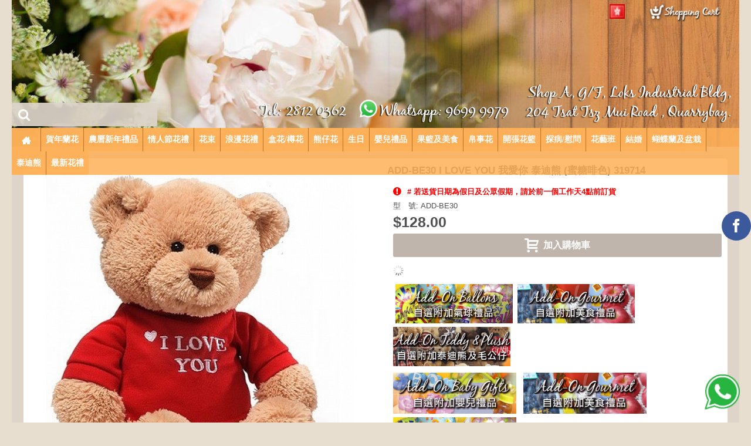

--- FILE ---
content_type: text/html; charset=utf-8
request_url: https://floraf.com.hk/%E6%B3%B0%E8%BF%AA%E7%86%8A-%E5%85%AC%E4%BB%94-%E5%8A%A0-%E8%8A%B1/I-LOVE-YOU-%E6%88%91%E6%84%9B%E4%BD%A0-%E6%B3%B0%E8%BF%AA-%E7%86%8A-%E8%9C%9C%E7%B3%96%E5%95%A1%E8%89%B2ADD-BE30-.html
body_size: 11682
content:
<!DOCTYPE html>
<html dir="ltr" lang="zh-TW" class="webkit chrome chrome131 mac journal-desktop is-guest skin-102 boxed-header header-center backface product-grid-no-second-image product-list-second-image hide-cart product-page product-page-1982 layout-2 route-product-product oc2 side-blocks-active" data-j2v="2.7.4">
<head>
<meta charset="UTF-8" />
<meta name="format-detection" content="telephone=no">
<!--[if IE]><meta http-equiv="X-UA-Compatible" content="IE=Edge,chrome=1"/><![endif]-->
<title>泰迪熊 公仔加花  : I LOVE YOU 我愛你 泰迪熊 ...</title>
<base href="https://floraf.com.hk/" />

<meta name="robots" content="index">			
<link rel="alternate" hreflang="en" href="https://floraf.com.hk/en/Gund-I-LOVE-YOU-Honey-Brown-Bear-ADD-BE30-.html" /><link rel="alternate" hreflang="zh-TW" href="https://floraf.com.hk/I-LOVE-YOU-我愛你-泰迪-熊-蜜糖啡色ADD-BE30-.html" />			
<meta name="keywords" content=" add-be30" />
<meta property="og:title" content="ADD-BE30  I LOVE YOU 我愛你 泰迪熊 (蜜糖啡色) " />
<meta property="og:site_name" content="Flora Floriculture " />
<meta property="og:url" content="https://floraf.com.hk/I-LOVE-YOU-我愛你-泰迪-熊-蜜糖啡色ADD-BE30-.html" />
<meta property="og:description" content="ADD-BE30 I LOVE YOU 我愛你 泰迪熊 (蜜糖啡色)  $128
全球最大市場佔有率的泰迪熊品牌 Gund – 28cm "I LOVE YOU" 蜜糖啡色泰迪熊 (319714)
    讓你的最愛知道你是愛 她/他的 , Gund "I LOVE YOU 泰迪熊 一定是好選擇 !
    深啡色"I LOVE YOU"泰迪熊柔軟可愛，穿上寫著"I LOVE YOU"我愛你的紅色連帽有型運動衣, 
    那麼可愛, 定會讓的知道你是他/她的最愛 !
** 單次購物滿 HK$380 或以上,可享用送貨服務 ; 送貨費用按照收貨地區收費." />
<meta property="og:type" content="product" />
<meta property="og:image" content="https://floraf.com.hk/image/cache/additional-bear/Gund 319714 honey brown_add-be30-600x315.jpg" />
<meta property="og:image:width" content="600" />
<meta property="og:image:height" content="315" />
<meta property="twitter:card" content="summary" />
<meta property="twitter:title" content="ADD-BE30  I LOVE YOU 我愛你 泰迪熊 (蜜糖啡色) " />
<meta property="twitter:description" content="ADD-BE30 I LOVE YOU 我愛你 泰迪熊 (蜜糖啡色)  $128
全球最大市場佔有率的泰迪熊品牌 Gund – 28cm "I LOVE YOU" 蜜糖啡色泰迪熊 (319714)
    讓你的最愛知道你是愛 她/他的 , Gund "I LOVE YOU 泰迪熊 一定是好選擇 !
    深啡色"I LOVE YOU"泰迪熊柔軟可愛，穿上寫著"I LOVE YOU"我愛你的紅色連帽有型運動衣, 
    那麼可愛, 定會讓的知道你是他/她的最愛 !
** 單次購物滿 HK$380 或以上,可享用送貨服務 ; 送貨費用按照收貨地區收費." />
<meta property="twitter:image" content="https://floraf.com.hk/image/cache/additional-bear/Gund 319714 honey brown_add-be30-200x200.jpg" />
<meta property="twitter:image:width" content="200" />
<meta property="twitter:image:height" content="200" />
<link href="https://floraf.com.hk/image/catalog/cart.png" rel="icon" />
<link href="https://floraf.com.hk/I-LOVE-YOU-我愛你-泰迪-熊-蜜糖啡色ADD-BE30-.html" rel="canonical" />
<link href="https://plus.google.com/" rel="publisher" />
<link rel="stylesheet" href="//fonts.googleapis.com/css?family=Arvo:regular,700%7CBerkshire+Swash:regular&amp;subset=latin"/>
<link rel="stylesheet" href="https://floraf.com.hk/catalog/view/theme/journal2/css/j-strap.css?j2v=2.7.4"/>
<link rel="stylesheet" href="https://floraf.com.hk/catalog/view/javascript/font-awesome/css/font-awesome.min.css?j2v=2.7.4"/>
<link rel="stylesheet" href="https://floraf.com.hk/catalog/view/theme/journal2/lib/jquery.ui/jquery-ui-slider.min.css?j2v=2.7.4"/>
<link rel="stylesheet" href="https://floraf.com.hk/catalog/view/theme/journal2/lib/owl-carousel/owl.carousel.css?j2v=2.7.4"/>
<link rel="stylesheet" href="https://floraf.com.hk/catalog/view/theme/journal2/lib/owl-carousel/owl.transitions.css?j2v=2.7.4"/>
<link rel="stylesheet" href="https://floraf.com.hk/catalog/view/theme/journal2/lib/magnific-popup/magnific-popup.css?j2v=2.7.4"/>
<link rel="stylesheet" href="https://floraf.com.hk/catalog/view/javascript/jquery/magnific/magnific-popup.css?j2v=2.7.4"/>
<link rel="stylesheet" href="https://floraf.com.hk/catalog/view/javascript/jquery/datetimepicker/bootstrap-datetimepicker.min.css?j2v=2.7.4"/>
<link rel="stylesheet" href="https://floraf.com.hk/catalog/view/theme/journal2/css/hint.min.css?j2v=2.7.4"/>
<link rel="stylesheet" href="https://floraf.com.hk/catalog/view/theme/journal2/css/journal.css?j2v=2.7.4"/>
<link rel="stylesheet" href="https://floraf.com.hk/catalog/view/theme/journal2/css/features.css?j2v=2.7.4"/>
<link rel="stylesheet" href="https://floraf.com.hk/catalog/view/theme/journal2/css/header.css?j2v=2.7.4"/>
<link rel="stylesheet" href="https://floraf.com.hk/catalog/view/theme/journal2/css/module.css?j2v=2.7.4"/>
<link rel="stylesheet" href="https://floraf.com.hk/catalog/view/theme/journal2/css/pages.css?j2v=2.7.4"/>
<link rel="stylesheet" href="https://floraf.com.hk/catalog/view/theme/journal2/css/account.css?j2v=2.7.4"/>
<link rel="stylesheet" href="https://floraf.com.hk/catalog/view/theme/journal2/css/blog-manager.css?j2v=2.7.4"/>
<link rel="stylesheet" href="https://floraf.com.hk/catalog/view/theme/journal2/css/side-column.css?j2v=2.7.4"/>
<link rel="stylesheet" href="https://floraf.com.hk/catalog/view/theme/journal2/css/product.css?j2v=2.7.4"/>
<link rel="stylesheet" href="https://floraf.com.hk/catalog/view/theme/journal2/css/category.css?j2v=2.7.4"/>
<link rel="stylesheet" href="https://floraf.com.hk/catalog/view/theme/journal2/css/footer.css?j2v=2.7.4"/>
<link rel="stylesheet" href="https://floraf.com.hk/catalog/view/theme/journal2/css/icons.css?j2v=2.7.4"/>
<link rel="stylesheet" href="index.php?route=journal2/assets/css&amp;j2v=2.7.4" />
<script type="text/javascript" src="https://floraf.com.hk/catalog/view/javascript/jquery/jquery-2.1.1.min.js?j2v=2.7.4"></script>
<script type="text/javascript" src="https://floraf.com.hk/catalog/view/javascript/bootstrap/js/bootstrap.min.js?j2v=2.7.4"></script>
<script type="text/javascript" src="https://floraf.com.hk/catalog/view/theme/journal2/lib/jquery/jquery-migrate-1.2.1.min.js?j2v=2.7.4"></script>
<script type="text/javascript" src="https://floraf.com.hk/catalog/view/theme/journal2/lib/jquery.ui/jquery-ui-slider.min.js?j2v=2.7.4"></script>
<script type="text/javascript" src="https://floraf.com.hk/catalog/view/javascript/common.js?j2v=2.7.4"></script>
<script type="text/javascript" src="https://floraf.com.hk/catalog/view/javascript/jquery/jquery.total-storage.min.js?j2v=2.7.4"></script>
<script type="text/javascript" src="https://floraf.com.hk/catalog/view/theme/journal2/lib/jquery.tabs/tabs.js?j2v=2.7.4"></script>
<script type="text/javascript" src="https://floraf.com.hk/catalog/view/theme/journal2/lib/owl-carousel/owl.carousel.js?j2v=2.7.4"></script>
<script type="text/javascript" src="https://floraf.com.hk/catalog/view/theme/journal2/lib/magnific-popup/jquery.magnific-popup.min.js?j2v=2.7.4"></script>
<script type="text/javascript" src="https://floraf.com.hk/catalog/view/theme/journal2/lib/actual/jquery.actual.min.js?j2v=2.7.4"></script>
<script type="text/javascript" src="https://floraf.com.hk/catalog/view/theme/journal2/lib/countdown/jquery.countdown.js?j2v=2.7.4"></script>
<script type="text/javascript" src="https://floraf.com.hk/catalog/view/theme/journal2/lib/image-zoom/jquery.imagezoom.min.js?j2v=2.7.4"></script>
<script type="text/javascript" src="https://floraf.com.hk/catalog/view/theme/journal2/lib/lazy/jquery.lazy.1.6.min.js?j2v=2.7.4"></script>
<script type="text/javascript" src="https://floraf.com.hk/catalog/view/javascript/jquery/magnific/jquery.magnific-popup.min.js?j2v=2.7.4"></script>
<script type="text/javascript" src="https://floraf.com.hk/catalog/view/javascript/jquery/datetimepicker/moment.js?j2v=2.7.4"></script>
<script type="text/javascript" src="https://floraf.com.hk/catalog/view/javascript/jquery/datetimepicker/bootstrap-datetimepicker.min.js?j2v=2.7.4"></script>
<script type="text/javascript" src="https://floraf.com.hk/catalog/view/theme/journal2/js/journal.js?j2v=2.7.4"></script>
<!--[if (gte IE 6)&(lte IE 8)]><script src="catalog/view/theme/journal2/lib/selectivizr/selectivizr.min.js"></script><![endif]-->
<!-- Global site tag (gtag.js) - Google Analytics -->
<script async src="https://www.googletagmanager.com/gtag/js?id=UA-118359442-1"></script>
<script>
  window.dataLayer = window.dataLayer || [];
  function gtag(){dataLayer.push(arguments);}
  gtag('js', new Date());
  gtag('config', 'UA-118359442-1');
</script>

<meta name="google-site-verification" content="2Ppb43TD5ee1B6JHHbjSfGubXc2pzKAxbz2r41vLT_c" />  
<script>
        Journal.COUNTDOWN = {
        DAYS    : "Days",
        HOURS   : "Hours",
        MINUTES : "Min",
        SECONDS : "Sec"
    };
        Journal.NOTIFICATION_BUTTONS = '<div class="notification-buttons"><a class="button notification-cart" href="https://floraf.com.hk/index.php?route=checkout/cart">觀看內容</a><a class="button notification-checkout" href="https://floraf.com.hk/index.php?route=checkout/checkout">前往結帳</a></div>';
</script>
 
 
<style type="text/css">
.whatsapp {
    position: fixed;
    bottom: 20px;
    right: 20px;
    z-index: 999;
}
</style>
		                                                                                  		
<style type="text/css">
.button-transparent {
    color: inherit;
    background-color: transparent;
    border: 0;
    outline: none !important;

}
@keyframes pulse_animation {
	0% { transform: scale(1); }
	30% { transform: scale(1); }
	40% { transform: scale(1.08); }
	50% { transform: scale(1); }
	60% { transform: scale(1); }
	70% { transform: scale(1.05); }
	80% { transform: scale(1); }
	100% { transform: scale(1); }
}
.pulse {
	animation-name: pulse_animation;
	animation-duration: 5000ms;
	transform-origin:70% 70%;
	animation-iteration-count: infinite;
	animation-timing-function: linear;
}
</style>
                               	  
			

			<link rel="stylesheet" href="catalog/view/javascript/jquery.cluetip.css" type="text/css" />
			<script src="catalog/view/javascript/jquery.cluetip.js" type="text/javascript"></script>
			
			<script type="text/javascript">
				$(document).ready(function() {
				$('a.title').cluetip({splitTitle: '|'});
				  $('ol.rounded a:eq(0)').cluetip({splitTitle: '|', dropShadow: false, cluetipClass: 'rounded', showtitle: false});
				  $('ol.rounded a:eq(1)').cluetip({cluetipClass: 'rounded', dropShadow: false, showtitle: false, positionBy: 'mouse'});
				  $('ol.rounded a:eq(2)').cluetip({cluetipClass: 'rounded', dropShadow: false, showtitle: false, positionBy: 'bottomTop', topOffset: 70});
				  $('ol.rounded a:eq(3)').cluetip({cluetipClass: 'rounded', dropShadow: false, sticky: true, ajaxCache: false, arrows: true});
				  $('ol.rounded a:eq(4)').cluetip({cluetipClass: 'rounded', dropShadow: false});  
				});
			</script>
			

				
<meta property="og:type" content="product"/>
<meta property="og:title" content="ADD-BE30  I LOVE YOU 我愛你 泰迪熊 (蜜糖啡色) "/>
<meta property="og:image" content="https://floraf.com.hk/image/cache/additional-bear/Gund 319714 honey brown_add-be30-620x620.jpg"/>
<meta property="og:url" content="https://floraf.com.hk/"/>
<meta property="og:description" content=""/>
<meta property="product:price:amount" content="128.00"/>
<meta property="product:price:currency" content="HKD"/>
<meta name="twitter:card" content="product" />
<meta name="twitter:site" content="" />
<meta name="twitter:title" content="ADD-BE30  I LOVE YOU 我愛你 泰迪熊 (蜜糖啡色) " />
<meta name="twitter:description" content="" />
<meta name="twitter:image" content="https://floraf.com.hk/image/cache/additional-bear/Gund 319714 honey brown_add-be30-620x620.jpg" />
<meta name="twitter:label1" content="Price">
<meta name="twitter:data1" content="128.00">
<meta name="twitter:label2" content="Currency">
<meta name="twitter:data2" content="HKD">
				
				<script type="application/ld+json">
				{ "@context" : "http://schema.org",
				  "@type" : "Organization",
				  "name" : "Flora Floriculture ",
				  "url" : "https://floraf.com.hk/",
				  "logo" : "",
				  "contactPoint" : [
					{ "@type" : "ContactPoint",
					  "telephone" : "(852) 2812 0362",
					  "contactType" : "customer service"
					} ] }
				</script>
							
</head>
<body>
<!--[if lt IE 9]>
<div class="old-browser">本網頁以微軟Internet Explorer 9.0 或以上、Firefox、Chrome和Safari的瀏覽器閱讀效果最佳</div>
<![endif]-->
<header class="journal-header-center nocurr">

    <div class="journal-top-header j-min z-1"></div>
    <div class="journal-menu-bg j-min z-0"> </div>
    <div class="journal-center-bg j-100 z-0"> </div>

    <div id="header" class="journal-header row z-2">

        
        <div class="journal-links j-min xs-100 sm-100 md-45 lg-45 xl-45">
            <div class="links j-min">
                            </div>
        </div>

                <div class="journal-language j-min xs-5 sm-5 md-10 lg-10 xl-10">
            <form action="https://floraf.com.hk/index.php?route=common/language/language" method="post" enctype="multipart/form-data">
    <div id="language">
        <div class="btn-group">
            <button class="dropdown-toggle" type="button" data-hover="dropdown">
                <img width="26" height="25" src="https://floraf.com.hk/image/flags/hk.png" alt="繁體中文" /> <span class="caret"></span>
            </button>
            <ul class="dropdown-menu">
                                                            <li><a onclick="$(this).closest('form').find('input[name=\'code\']').val('en'); $(this).closest('form').submit();"><img width="26" height="25" src="https://floraf.com.hk/image/flags/us.png" alt="English" title="English" /></a></li>
                                                                                                                        <li><a onclick="$(this).closest('form').find('input[name=\'code\']').val('zh-TW'); $(this).closest('form').submit();"><img width="26" height="25" src="https://floraf.com.hk/image/flags/hk.png" alt="繁體中文" title="繁體中文" /></a></li>
                                                                                        </ul>
        </div>
        <input type="hidden" name="code" value="" />
        <input type="hidden" name="redirect" value="https://floraf.com.hk/泰迪熊-公仔-加-花/I-LOVE-YOU-我愛你-泰迪-熊-蜜糖啡色ADD-BE30-.html" />
    </div>
</form>
        </div>
        
        <div class="journal-secondary j-min xs-100 sm-100 md-45 lg-45 xl-45">
            <div class="links j-min">
                <a href="https://floraf.com.hk/index.php?route=checkout/cart"  class="icon-only"><i><img style="margin-right: 5px; " src="image/cart.png" alt="" title="" /></i></span></a>            </div>
        </div>

                <div class="journal-search j-min xs-100 sm-50 md-30 lg-25 xl-25">
                        <div id="search" class="input-group j-min">
  <input type="text" name="search" value="" placeholder="" autocomplete="off" class="form-control input-lg" />
  <div class="button-search"><button type="button"><i></i></button></div>
</div>                    </div>
        <div class="journal-logo j-100 xs-100 sm-100 md-40 lg-50 xl-50">
                    </div>
        
        


        <div class="journal-menu j-min xs-100 sm-100 md-100 lg-100 xl-100">
            <div class="mobile-trigger">目錄</div>
<ul class="super-menu mobile-menu menu-floated" style="table-layout: ">
        <li class="drop-down float-left icon-only">
                <a href="https://floraf.com.hk/" ><i style="margin-right: 5px; font-size: 16px" data-icon="&#xe14f;"></i></a>
                                                                
        
        <span class="mobile-plus">+</span>
    </li>
        <li class="drop-down float-left">
                <a href="https://floraf.com.hk/賀年蘭花禮籃/" ><span class="main-menu-text">賀年蘭花</span></a>
                                                                
        
        <span class="mobile-plus">+</span>
    </li>
        <li class="drop-down float-left">
                <a href="https://floraf.com.hk/賀年禮籃 2023/" ><span class="main-menu-text">農曆新年禮品</span></a>
                                                                
        
        <span class="mobile-plus">+</span>
    </li>
        <li class="drop-down float-left">
                <a href="https://floraf.com.hk/情人節禮品 2024/" target="_blank"><span class="main-menu-text">情人節花禮</span></a>
                                                                
        
        <span class="mobile-plus">+</span>
    </li>
        <li class="drop-down float-left">
                <a href="https://floraf.com.hk/花束/" ><span class="main-menu-text">花束</span></a>
                                                <ul><li><a href="https://floraf.com.hk/花束/" >花束</a></li><li><a href="https://floraf.com.hk/肯亞玫瑰-肯雅玫瑰/" >肯雅玫瑰</a></li><li><a href="https://floraf.com.hk/99枝玫瑰-365枝玫瑰/" >99支玫瑰 - 365支玫瑰</a></li><li><a href="https://floraf.com.hk/小玫瑰-多頭小玫瑰/" >多頭小玫瑰</a></li><li><a href="https://floraf.com.hk/牡丹-牡丹花-牡丹花束-粉牡丹/" >荷蘭牡丹</a></li><li><a href="https://floraf.com.hk/tulips-zh-TW/" >屈金香</a></li><li><a href="https://floraf.com.hk/風信子/" >風信子</a></li><li><a href="https://floraf.com.hk/hydrangea-zh-TW/" >繡球花</a></li><li><a href="https://floraf.com.hk/玉繡球-毛球花/" >玉繡球</a></li><li><a href="https://floraf.com.hk/向日葵-太陽花/" >向日葵 / 太陽菊</a></li><li><a href="https://floraf.com.hk/較剪蘭-小蒼蘭-香雪蘭/" >較剪蘭</a></li><li><a href="https://floraf.com.hk/cymbidiums-orchid-zh-TW/" >蕙蘭</a></li><li><a href="https://floraf.com.hk/vanda-amp-mokara/" >萬代蘭 / 胡姬</a></li><li><a href="https://floraf.com.hk/lilium-zh-TW/" >百合</a></li><li><a href="https://floraf.com.hk/小百合/" >小百合</a></li><li><a href="https://floraf.com.hk/毋忘我-勿忘我花/" >毋忘我</a></li><li><a href="https://floraf.com.hk/滿天星-滿天星花束/" >滿天星</a></li><li><a href="https://floraf.com.hk/乒乓菊-乒乓花/" >乒乓花</a></li><li><a href="https://floraf.com.hk/绿毛毛球-绿石竹  /" >毛毛球</a></li><li><a href="https://floraf.com.hk/康乃馨/" >康乃馨</a></li></ul>                
        
        <span class="mobile-plus">+</span>
    </li>
        <li class="drop-down float-left">
                <a href="https://floraf.com.hk/浪漫花禮禮物/" ><span class="main-menu-text">浪漫花禮</span></a>
                                                <ul><li><a href="https://floraf.com.hk/浪漫花禮禮物/" >浪漫花禮</a></li><li><a href="https://floraf.com.hk/99枝玫瑰-365枝玫瑰/" >99 / 365 / 999 支玫瑰</a></li><li><a href="https://floraf.com.hk/心形花盒花/" >浪漫心形花盒花</a></li><li><a href="https://floraf.com.hk/泰迪熊-公仔-加-花/" >浪漫熊仔鮮花</a></li><li><a href="https://floraf.com.hk/附加禮品-泰迪熊-毛公仔/" >附加禮品-泰迪熊/毛公仔</a></li><li><a href="https://floraf.com.hk/附加禮品-美食-朱古力-酒/" >附加禮品- 朱古力/酒</a></li></ul>                
        
        <span class="mobile-plus">+</span>
    </li>
        <li class="drop-down float-left">
                <a href="#" ><span class="main-menu-text">盒花/樽花</span></a>
                                                <ul><li><a href="https://floraf.com.hk/樽花-花禮盒/" >盒花 / 樽花</a></li><li><a href="https://floraf.com.hk/盒裝玫瑰-玫瑰盒花/" >玫瑰盒花</a></li><li><a href="https://floraf.com.hk/玫瑰-樽裝花-玻璃樽花/" >玫瑰玻璃樽花</a></li><li><a href="https://floraf.com.hk/附加禮品-美食-朱古力-酒/" >附加禮品- 朱古力/酒</a></li><li><a href="https://floraf.com.hk/附加禮品-泰迪熊-毛公仔/" >附加禮品-泰迪熊/毛公仔</a></li><li><a href="https://floraf.com.hk/additional-babygifts-zh-TW/" >附加禮品- 嬰兒禮品</a></li><li><a href="https://floraf.com.hk/additional-balloon/" >附加禮品 -汽球</a></li></ul>                
        
        <span class="mobile-plus">+</span>
    </li>
        <li class="drop-down float-left">
                <a href="#" ><span class="main-menu-text">熊仔花</span></a>
                                                <ul><li><a href="https://floraf.com.hk/泰迪熊-公仔-加-花/" >泰迪熊毛公子 + 花</a></li><li><a href="https://floraf.com.hk/附加禮品-泰迪熊-毛公仔/" >附加禮品 - 泰迪熊及毛公仔</a></li><li><a href="https://floraf.com.hk/additional-babygifts-zh-TW/" >附加禮品 - 嬰兒禮品</a></li><li><a href="https://floraf.com.hk/附加禮品-美食-朱古力-酒/" >附加美食禮品 - 朱古力-酒-健康食品</a></li><li><a href="https://floraf.com.hk/additional-balloon/" >附加禮品 - 氣球</a></li><li><a></a></li></ul>                
        
        <span class="mobile-plus">+</span>
    </li>
        <li class="drop-down float-left">
                <a href="#" ><span class="main-menu-text">生日</span></a>
                                                <ul><li><a href="https://floraf.com.hk/生日花束-生日禮物/" >生日花禮</a></li><li><a href="https://floraf.com.hk/花束/" >花束</a></li><li><a href="https://floraf.com.hk/bear-bear-熊-鮮花/" >浪漫花禮</a></li><li><a>花禮盒/樽花</a></li><li><a href="https://floraf.com.hk/泰迪熊-公仔-加-花/" >毛公子加花</a></li><li><a href="https://floraf.com.hk/果籃-生果籃-水果籃/" >水果美食禮物籃</a></li><li><a href="https://floraf.com.hk/附加禮品-美食-朱古力-酒/" >附加美食禮品 - 朱古力-酒-健康食品</a></li><li><a href="https://floraf.com.hk/附加禮品-泰迪熊-毛公仔/" >附加禮品 - 泰迪熊及毛公仔</a></li></ul>                
        
        <span class="mobile-plus">+</span>
    </li>
        <li class="drop-down float-left">
                <a><span class="main-menu-text">嬰兒禮品</span></a>
                                                <ul><li><a href="https://floraf.com.hk/初生嬰兒禮物/" >新生嬰兒禮品</a></li><li><a href="https://floraf.com.hk/初生BB女禮物籃/" >初生BB女禮物</a></li><li><a href="https://floraf.com.hk/初生BB仔禮物籃/" >初生BB仔禮物</a></li><li><a href="https://floraf.com.hk/百日宴禮物/" >寶寶百日宴禮品</a></li><li><a href="https://floraf.com.hk/additional-babygifts-zh-TW/" >附加禮品 - 嬰兒禮品</a></li><li><a href="https://floraf.com.hk/附加禮品-泰迪熊-毛公仔/" >附加禮品 - 泰迪熊及毛公仔</a></li><li><a href="https://floraf.com.hk/附加禮品-美食-朱古力-酒/" >附加美食禮品 - 朱古力-酒-健康食品</a></li><li><a href="https://floraf.com.hk/additional-balloon/" >附加禮品 - 氣球</a></li></ul>                
        
        <span class="mobile-plus">+</span>
    </li>
        <li class="drop-down float-left">
                <a href="#" ><span class="main-menu-text">果籃及美食</span></a>
                                                <ul><li><a href="https://floraf.com.hk/果籃-生果籃-水果籃/" >生果及美食</a></li><li><a href="https://floraf.com.hk/附加禮品-美食-朱古力-酒/" >附加禮品- 朱古力/酒</a></li><li><a href="https://floraf.com.hk/附加禮品-泰迪熊-毛公仔/" >附加禮品-泰迪熊/毛公仔</a></li><li><a href="https://floraf.com.hk/additional-balloon/" >附加禮品 - 汽球</a></li><li><a href="https://floraf.com.hk/additional-babygifts-zh-TW/" >附加禮品 - 嬰兒禮品</a></li></ul>                
        
        <span class="mobile-plus">+</span>
    </li>
        <li class="drop-down float-left">
                <a><span class="main-menu-text">帛事花</span></a>
                                                <ul><li><a href="https://floraf.com.hk/花牌-白事花牌-帛事花牌/" >殯儀帛事 花籃/花圈/花牌</a></li><li><a href="https://floraf.com.hk/花圈-花牌-喪禮/" >花圈</a></li><li><a href="https://floraf.com.hk/心形花圈-心形花牌/" >心形花圈</a></li><li><a href="https://floraf.com.hk/十字架花牌-基督教喪禮花圈-追思會花籃/" >十字架花牌</a></li><li><a href="https://floraf.com.hk/殯儀-花籃-喪事-花牌/" >花籃</a></li></ul>                
        
        <span class="mobile-plus">+</span>
    </li>
        <li class="drop-down float-left">
                <a href="https://floraf.com.hk/開張花籃/" ><span class="main-menu-text">開張花籃</span></a>
                                                <ul><li><a href="https://floraf.com.hk/開張花籃/" >開張恭賀花籃</a></li><li><a href="https://floraf.com.hk/果籃-生果籃-水果籃/" >開張果籃</a></li><li><a href="https://floraf.com.hk/附加禮品-美食-朱古力-酒/" >附加美食禮品 - 朱古力-酒-健康食品</a></li><li><a href="https://floraf.com.hk/附加禮品-泰迪熊-毛公仔/" >附加禮品 - 泰迪熊及毛公仔</a></li></ul>                
        
        <span class="mobile-plus">+</span>
    </li>
        <li class="drop-down float-left">
                <a href="#" ><span class="main-menu-text">探病/慰問</span></a>
                                                <ul><li><a href="https://floraf.com.hk/慰問花禮/" >慰問花禮</a></li><li><a href="https://floraf.com.hk/附加禮品-美食-朱古力-酒/" >附加美食禮品 - 朱古力-酒-健康食品</a></li><li><a href="https://floraf.com.hk/附加禮品-泰迪熊-毛公仔/" >附加禮品 - 泰迪熊及毛公仔</a></li><li><a href="https://floraf.com.hk/additional-balloon/" >附加禮品 - 氣球</a></li></ul>                
        
        <span class="mobile-plus">+</span>
    </li>
        <li class="drop-down float-left">
                <a href="https://floraf.com.hk/花禮班/" ><span class="main-menu-text">花藝班</span></a>
                                                                
        
        <span class="mobile-plus">+</span>
    </li>
        <li class="drop-down float-left">
                <a href="https://floraf.com.hk/wedding-zh-TW/" ><span class="main-menu-text">結婚</span></a>
                                                                
        
        <span class="mobile-plus">+</span>
    </li>
        <li class="drop-down float-left">
                <a href="https://floraf.com.hk/Phalaenopsisorchid-zh/" ><span class="main-menu-text">蝴蝶蘭及盆栽</span></a>
                                                <ul><li><a href="https://floraf.com.hk/Phalaenopsisorchid-zh/" >蝴蝶蘭及盆栽</a></li><li><a href="https://floraf.com.hk/Phalaenopsisorchid-zh/" >盆栽送禮</a></li><li><a href="https://floraf.com.hk/附加禮品-美食-朱古力-酒/" >附加美食禮品 - 朱古力-酒-健康食品</a></li><li><a href="https://floraf.com.hk/附加禮品-泰迪熊-毛公仔/" >附加禮品 - 泰迪熊及毛公仔</a></li></ul>                
        
        <span class="mobile-plus">+</span>
    </li>
        <li class="drop-down float-left">
                <a href="https://floraf.com.hk/附加禮品-泰迪熊-毛公仔/" ><span class="main-menu-text">泰迪熊</span></a>
                                                                
        
        <span class="mobile-plus">+</span>
    </li>
        <li class="drop-down float-left">
                <a href="https://floraf.com.hk/最新-花-禮-果-籃-花籃-送禮-香港-探病-花果籃-送花-鮮花-果籃-保健-食物-香檳/" ><span class="main-menu-text">最新花禮</span></a>
                                                                
        
        <span class="mobile-plus">+</span>
    </li>
    </ul>        </div>
            </div>
</header>
<div class="extended-container"><div id="container" class="container j-container">
  <ul class="breadcrumb">
        <li itemscope itemtype="http://data-vocabulary.org/Breadcrumb"><a href="https://floraf.com.hk/" itemprop="url"><span itemprop="title">首頁</span></a></li>
        <li itemscope itemtype="http://data-vocabulary.org/Breadcrumb"><a href="https://floraf.com.hk/泰迪熊-公仔-加-花/" itemprop="url"><span itemprop="title">泰迪熊 公仔加花 </span></a></li>
        <li itemscope itemtype="http://data-vocabulary.org/Breadcrumb"><a href="https://floraf.com.hk/泰迪熊-公仔-加-花/I-LOVE-YOU-我愛你-泰迪-熊-蜜糖啡色ADD-BE30-.html" itemprop="url"><span itemprop="title">ADD-BE30  I LOVE YOU 我愛你 泰迪熊 (蜜糖啡色) </span></a></li>
      </ul>
    <div class="row">
                <div id="content" class="product-page-content" itemscope itemtype="http://schema.org/Product">
                  <div class="row product-info split-50-50">
                                <div class="left">
                    <div class="image">
                                                <img class="outofstock" width="94" height="94" style="z-index: 100000; position: absolute; top: 0; left: 0" src="https://floraf.com.hk/image/cache/31f9429738b47f34750d28b297b92c1b--small--255-255-255--102-193-48.png" alt="" />
                                                <a href="https://floraf.com.hk/image/cache/additional-bear/Gund 319714 honey brown_add-be30-620x620.jpg" title="I LOVE YOU 我愛你 泰迪熊 (蜜糖啡色) 319714"><img src="https://floraf.com.hk/image/cache/additional-bear/Gund 319714 honey brown_add-be30-620x620.jpg" title="I LOVE YOU 我愛你 泰迪熊 (蜜糖啡色) 319714" alt="" id="image" data-largeimg="https://floraf.com.hk/image/cache/additional-bear/Gund 319714 honey brown_add-be30-620x620.jpg" itemprop="image"  /></a>
          </div>
                    <div class="gallery-text"><span>放大圖片</span></div>
          
                                        <div class="image-gallery" style="display: none !important;">
                        <a href="https://floraf.com.hk/image/cache/additional-bear/Gund 319714 honey brown_add-be30-620x620.jpg" title="I LOVE YOU 我愛你 泰迪熊 (蜜糖啡色) 319714" class="swipebox"><img src="https://floraf.com.hk/image/cache/additional-bear/Gund 319714 honey brown_add-be30-620x620.jpg" title="I LOVE YOU 我愛你 泰迪熊 (蜜糖啡色) 319714" alt="" /></a>
                                  </div>
                    <div class="product-tabs">
                      <ul id="tabs" class="nav nav-tabs htabs">
                                    <li class="active"><a href="#tab-description" data-toggle="tab">商品介紹</a></li>
                                                          </ul>
          <div class="tabs-content">
                                    <div class="tab-pane tab-content active" id="tab-description"><h2>ADD-BE30  I LOVE YOU 我愛你 泰迪熊 (蜜糖啡色) </h2><pre>
<span style="line-height: 2;"><span style="font-size:16px;"><span style="font-family: arial, helvetica, sans-serif;"><span style="color: rgb(0, 0, 0);"><strong>ADD-BE30 I LOVE YOU 我愛你 泰迪熊 (蜜糖啡色)  $128</strong></span></span></span><span style="font-size: 14px;"><span style="font-family: arial, helvetica, sans-serif;"><span style="color: rgb(0, 0, 0);"><strong>
全球最大市場佔有率的泰迪熊品牌 Gund – 28cm "I LOVE YOU" 蜜糖啡色泰迪熊 (319714)
    讓你的最愛知道你是愛 她/他的 , Gund "I LOVE YOU 泰迪熊 一定是好選擇 !
    深啡色"I LOVE YOU"泰迪熊柔軟可愛，穿上寫著"I LOVE YOU"我愛你的紅色連帽有型運動衣, 
    那麼可愛, 定會讓的知道你是他/她的最愛 !</strong></span></span></span></span><span style="font-size:16px;"><span style="font-family:Arial,Helvetica,sans-serif;"><span style="color:#ff0000;">
<strong>** 單次購物滿 HK$380 或以上,可享用送貨服務 ; 送貨費用按照收貨地區收費.</strong></span></span></span></pre>

<pre>
<span style="line-height: 2;"><span style="font-size:16px;"><span style="font-family: arial, helvetica, sans-serif;"><span style="color:#FF0000;"></span></span></span></span></pre>
</div>
                                                          </div>
          </div>
        </div>
                                <div class="right">
                    <h1 class="heading-title" itemprop="name">ADD-BE30  I LOVE YOU 我愛你 泰迪熊 (蜜糖啡色) 319714</h1>
                    <div id="product" class="product-options">
                        <div class="journal-custom-tab">
                            <div class="block-icon block-icon-left" style="background-color: transparent"><i style="margin-right: 5px; color: rgb(255, 0, 0); font-size: 16px" data-icon="&#xe059;"></i></div>
                                          <p><strong><span style="color:#FF0000;"># 若送貨日期為假日及公眾假期，請於前一個工作天4點前訂貨</span></strong></p>            </div>
                      <ul class="list-unstyled description">
                                                            <li class="p-model">型　號: <span class="p-model" itemprop="model">ADD-BE30</span></li>
                                </ul>
                                        <ul class="list-unstyled price" itemprop="offers" itemscope itemtype="http://schema.org/Offer">
            <meta itemprop="itemCondition" content="http://schema.org/NewCondition" />
            <meta itemprop="priceCurrency" content="HKD" />
            <meta itemprop="price" content="128" />
                                    <li class="product-price">$128.00</li>
                                                          </ul>
                                            <div class="form-group cart outofstock">
              <div>
                              <span class="qty">
              <label class="control-label text-qty" for="input-quantity">數量</label>
              <input type="text" name="quantity" value="1" size="2" data-min-value="1" id="input-quantity" class="form-control" />
              <input type="hidden" name="product_id" value="1982" />
              <script>
                /* quantity buttons */
                var $input = $('.cart input[name="quantity"]');
                function up() {
                  var val = parseInt($input.val(), 10) + 1 || parseInt($input.attr('data-min-value'), 10);
                  $input.val(val);
                }
                function down() {
                  var val = parseInt($input.val(), 10) - 1 || 0;
                  var min = parseInt($input.attr('data-min-value'), 10) || 1;
                  $input.val(Math.max(val, min));
                }
                $('<a href="javascript:;" class="journal-stepper">-</a>').insertBefore($input).click(down);
                $('<a href="javascript:;" class="journal-stepper">+</a>').insertAfter($input).click(up);
                $input.keydown(function (e) {
                  if (e.which === 38) {
                    up();
                    return false;
                  }
                  if (e.which === 40) {
                    down();
                    return false;
                  }
                });
              </script>
              </span>
                <button type="button" id="button-cart" data-loading-text="載入中..." class="button"><span class="button-cart-text">加入購物車</span></button>
                              </div>
            </div>
                        <div class="wishlist-compare">
              <span class="links">
                  <a onclick="addToWishList('1982');">加入商品備忘</a>
                  <a onclick="addToCompare('1982');">加入商品比較</a>
              </span>
            </div>
                                  <div class="social share-this ">
              <div class="social-loaded">
                <script type="text/javascript">var switchTo5x=true;</script>
                <script type="text/javascript" src="https://ws.sharethis.com/button/buttons.js"></script>
                <script type="text/javascript">stLight.options({publisher: "", doNotHash: true, doNotCopy: true, hashAddressBar: false});</script>
                                <span class="st_facebook" displayText=""></span>
                                <span class="st_twitter" displayText=""></span>
                                <span class="st_googleplus" displayText=""></span>
                                <span class="st_instagram" displayText=""></span>
                                <span class="st_email" displayText=""></span>
                                <span class="st_whatsapp" displayText=""></span>
                              </div>
            </div>
                                    <div class="journal-custom-tab">
                                          <p><span style="font-size: 13px; line-height: 1.6;">&nbsp;</span><a href="additional-balloon-en" style="font-size: 13px; line-height: 1.6;"><img alt="" height="67" src="https://floraf.com.hk/image/SubBannerAddOnIrems16_Ballon.jpg" width="200" /></a><span style="font-size: 13px; line-height: 1.6;">&nbsp;&nbsp;</span><a href="additional-gouemet-chocolate-wine" style="font-size: 13px; line-height: 1.6;"><img alt="" height="67" src="https://floraf.com.hk/image/SubBannerAddOnIrems16_Gourmet.jpg" width="200" /></a></p>

<p><a href="additional-gifts-teddy-bear" style="color: rgb(7, 130, 193); font-family: sans-serif, Arial, Verdana, 'Trebuchet MS'; font-size: 13.3333px; line-height: 1.6; background-color: rgb(255, 255, 255);"><img alt="" height="67" src="https://floraf.com.hk/image/SubBannerAddOnIrems16_Bears.jpg" style="cursor: default;" width="200" /></a></p>            </div>
                        <div class="journal-custom-tab">
                                          <p><a href="index.php?route=product/category&amp;path=195" style="font-size: 13px; line-height: 1.6;"><img alt="" height="70" src="https://floraf.com.hk/image/SubBannerAddOnIrems16_Baby.jpg" width="210" /></a><span style="font-size: 13px; line-height: 1.6;">&nbsp; &nbsp;</span><a href="index.php?route=product/category&amp;path=230" style="font-size: 13px; line-height: 1.6;"><img alt="" height="70" src="https://floraf.com.hk/image/SubBannerAddOnIrems16_Gourmet.jpg" width="210" /></a></p>

<p><a href="index.php?route=product/category&amp;path=210" style="line-height: 1.6;"><img alt="" height="70" src="https://floraf.com.hk/image/SubBannerAddOnIrems16_Ballon.jpg" width="210" /></a>&nbsp; &nbsp;</p>

<p>&nbsp;</p>            </div>
                       </div>
          </div>
        </div>
            <p class="tags"><b>標籤:</b>
                        <a href="https://floraf.com.hk/tags/"></a>
                      </p>
                  </div>
    </div>
</div>
<script type="text/javascript"><!--
$('select[name=\'recurring_id\'], input[name="quantity"]').change(function(){
	$.ajax({
		url: 'index.php?route=product/product/getRecurringDescription',
		type: 'post',
		data: $('input[name=\'product_id\'], input[name=\'quantity\'], select[name=\'recurring_id\']'),
		dataType: 'json',
		beforeSend: function() {
			$('#recurring-description').html('');
		},
		success: function(json) {
			$('.alert, .text-danger').remove();
			
			if (json['success']) {
				$('#recurring-description').html(json['success']);
			}
		}
	});
});
//--></script> 
<script type="text/javascript"><!--
$('#button-cart').on('click', function() {
	$.ajax({
		url: 'index.php?route=checkout/cart/add',
		type: 'post',
		data: $('#product input[type=\'text\'], #product input[type=\'hidden\'], #product input[type=\'radio\']:checked, #product input[type=\'checkbox\']:checked, #product select, #product textarea'),
		dataType: 'json',
		beforeSend: function() {
			$('#button-cart').button('loading');
		},
		complete: function() {
			$('#button-cart').button('reset');
		},
		success: function(json) {
			$('.alert, .text-danger').remove();
			$('.form-group').removeClass('has-error');

			if (json['error']) {
				if (json['error']['option']) {
					for (i in json['error']['option']) {
						var element = $('#input-option' + i.replace('_', '-'));
						
						if (element.parent().hasClass('input-group')) {
							element.parent().after('<div class="text-danger">' + json['error']['option'][i] + '</div>');
						} else {
							element.after('<div class="text-danger">' + json['error']['option'][i] + '</div>');
						}
					}
				}
				
				if (json['error']['recurring']) {
					$('select[name=\'recurring_id\']').after('<div class="text-danger">' + json['error']['recurring'] + '</div>');
				}
				
				// Highlight any found errors
				$('.text-danger').parent().addClass('has-error');
			}
			
			if (json['success']) {
                if (!Journal.showNotification(json['success'], json['image'], true)) {
                    $('.breadcrumb').after('<div class="alert alert-success success">' + json['success'] + '<button type="button" class="close" data-dismiss="alert">&times;</button></div>');
                }

				$('#cart-total').html(json['total']);

          if (Journal.scrollToTop) {
              $('html, body').animate({ scrollTop: 0 }, 'slow');
          }

				$('#cart ul').load('index.php?route=common/cart/info ul li');
			}
		},
        error: function(xhr, ajaxOptions, thrownError) {
          alert(thrownError + "\r\n" + xhr.statusText + "\r\n" + xhr.responseText);
        }
	});
});
//--></script> 
<script type="text/javascript"><!--
$('.date').datetimepicker({
	pickTime: false
});

$('.datetime').datetimepicker({
	pickDate: true,
	pickTime: true
});

$('.time').datetimepicker({
	pickDate: false
});

$('button[id^=\'button-upload\']').on('click', function() {
	var node = this;
	
	$('#form-upload').remove();
	
	$('body').prepend('<form enctype="multipart/form-data" id="form-upload" style="display: none;"><input type="file" name="file" /></form>');
	
	$('#form-upload input[name=\'file\']').trigger('click');
	
	timer = setInterval(function() {
		if ($('#form-upload input[name=\'file\']').val() != '') {
			clearInterval(timer);
			
			$.ajax({
				url: 'index.php?route=tool/upload',
				type: 'post',
				dataType: 'json',
				data: new FormData($('#form-upload')[0]),
				cache: false,
				contentType: false,
				processData: false,
				beforeSend: function() {
					$(node).button('loading');
				},
				complete: function() {
					$(node).button('reset');
				},
				success: function(json) {
					$('.text-danger').remove();
					
					if (json['error']) {
						$(node).parent().find('input').after('<div class="text-danger">' + json['error'] + '</div>');
					}
					
					if (json['success']) {
						alert(json['success']);
						
						$(node).parent().find('input').attr('value', json['code']);
					}
				},
				error: function(xhr, ajaxOptions, thrownError) {
					alert(thrownError + "\r\n" + xhr.statusText + "\r\n" + xhr.responseText);
				}
			});
		}
	}, 500);
});
//--></script> 
<script type="text/javascript"><!--
$('#review').delegate('.pagination a', 'click', function(e) {
  e.preventDefault();

    $('#review').fadeOut('slow');

    $('#review').load(this.href);

    $('#review').fadeIn('slow');
});

$('#review').load('index.php?route=product/product/review&product_id=1982');

$('#button-review').on('click', function() {
	$.ajax({
		url: 'index.php?route=product/product/write&product_id=1982',
		type: 'post',
		dataType: 'json',
        data: $("#form-review").serialize(),
    		beforeSend: function() {
			$('#button-review').button('loading');
		},
		complete: function() {
			$('#button-review').button('reset');
      		},
		success: function(json) {
			$('.alert-success, .alert-danger').remove();
			
			if (json['error']) {
				$('#review').after('<div class="alert alert-danger warning"><i class="fa fa-exclamation-circle"></i> ' + json['error'] + '</div>');
			}
			
			if (json['success']) {
				$('#review').after('<div class="alert alert-success success"><i class="fa fa-check-circle"></i> ' + json['success'] + '</div>');
				
				$('input[name=\'name\']').val('');
				$('textarea[name=\'text\']').val('');
				$('input[name=\'rating\']:checked').prop('checked', false);
        			}
		}
	});
});

$(document).ready(function() {
	$('.thumbnails').magnificPopup({
		type:'image',
		delegate: 'a',
		gallery: {
			enabled:true
		}
	});
});
//--></script> 
</div>
<footer class="boxed-footer">
    <div id="footer">
        <div class="row columns " style="background-repeat: repeat; background-position: center top; background-attachment: scroll; margin-bottom: 20px">
        <div class="column  text xs-50 sm-50 md-50 lg-25 xl-25 no-title">
                        <div class="column-text-wrap">
                                </div>
            </div>
    </div>
<div class="row columns " style="background-repeat: repeat; background-position: center top; background-attachment: scroll; margin-bottom: 0px; padding-bottom: 30px; padding-left: 150px">
        <div class="column  menu xs-100 sm-50 md-33 lg-20 xl-20 no-title">
                        <div class="column-menu-wrap">
        <ul>
                                    <li><a href="https://floraf.com.hk/index.php?route=information/information&amp;information_id=4">關於我們</a></li>
                                                <li><a href="https://floraf.com.hk/送貨費.html">送貨費</a></li>
                                                <li><a href="https://floraf.com.hk/index.php?route=information/information&amp;information_id=3">條款及細則</a></li>
                                                <li><a href="https://floraf.com.hk/附加禮品-泰迪熊-毛公仔/">附加禮品 - 熊仔/毛公仔</a></li>
                                                <li><a href="https://floraf.com.hk/additional-babygifts-zh-TW/">附加禮品- 嬰兒禮品</a></li>
                                                <li><a href="https://floraf.com.hk/附加禮品-美食-朱古力-酒/">附加禮品- 美食禮品</a></li>
                                                <li><a href="https://floraf.com.hk/additional-balloon/">附加禮品-汽球</a></li>
                                </ul>
        </div>
            </div>
        <div class="column  menu xs-100 sm-50 md-33 lg-20 xl-20 no-title">
                        <div class="column-menu-wrap">
        <ul>
                                    <li><a href="https://floraf.com.hk/牡丹-牡丹花-牡丹花束-粉牡丹/">牡丹花</a></li>
                                                <li><a href="https://floraf.com.hk/tulips-zh-TW/">屈金香</a></li>
                                                <li><a href="https://floraf.com.hk/hydrangea-zh-TW/">繡球花</a></li>
                                                <li><a href="https://floraf.com.hk/風信子/">風信子</a></li>
                                                <li><a href="https://floraf.com.hk/玉繡球-毛球花/">玉繡球</a></li>
                                                <li><a href="https://floraf.com.hk/向日葵-太陽花/">向日葵 / 太陽菊</a></li>
                                                <li><a href="https://floraf.com.hk/較剪蘭-小蒼蘭-香雪蘭/">較剪蘭</a></li>
                                                <li><a href="https://floraf.com.hk/cymbidiums-orchid-zh-TW/">惠蘭</a></li>
                                                <li><a href="https://floraf.com.hk/vanda-amp-mokara/">萬代蘭 / 胡姬</a></li>
                                                <li><a href="https://floraf.com.hk/lilium-zh-TW/">百合花</a></li>
                                                <li><a href="https://floraf.com.hk/小百合/">小合花</a></li>
                                                <li><a href="https://floraf.com.hk/毋忘我-勿忘我花/">毋忘我</a></li>
                                                <li><a href="https://floraf.com.hk/滿天星-滿天星花束/">滿天星</a></li>
                                                <li><a href="https://floraf.com.hk/乒乓菊-乒乓花/">乒乓花</a></li>
                                                <li><a href="https://floraf.com.hk/绿毛毛球-绿石竹  /">毛毛球花</a></li>
                                                <li><a href="https://floraf.com.hk/康乃馨/">康乃馨</a></li>
                                </ul>
        </div>
            </div>
        <div class="column  menu xs-100 sm-50 md-33 lg-20 xl-20 no-title">
                        <div class="column-menu-wrap">
        <ul>
                                    <li><a href="https://floraf.com.hk/浪漫花禮禮物/">浪漫花禮品</a></li>
                                                <li><a href="https://floraf.com.hk/99枝玫瑰-365枝玫瑰/">99 / 365 / 999 玫瑰</a></li>
                                                <li><a href="https://floraf.com.hk/心形花盒花/">心形花盒花</a></li>
                                                <li><a href="https://floraf.com.hk/bear-bear-熊-鮮花/">浪漫熊仔鮮花</a></li>
                                                <li><a href="https://floraf.com.hk/盒裝玫瑰-玫瑰盒花/">玫瑰盒花</a></li>
                                                <li><a href="https://floraf.com.hk/玫瑰-樽裝花-玻璃樽花/">玫瑰花樽花</a></li>
                                                <li><a href="https://floraf.com.hk/樽花-花禮盒/">盒花 / 樽花</a></li>
                                                <li><a href="https://floraf.com.hk/生日花束-生日禮物/">生日禮品</a></li>
                                                <li><a href="https://floraf.com.hk/泰迪熊-公仔-加-花/">泰迪熊加花</a></li>
                                                <li><a href="https://floraf.com.hk/preserved-flower/">永生花</a></li>
                                                <li><a href="https://floraf.com.hk/wedding-zh-TW/">結婚花球</a></li>
                                                <li><a href="https://floraf.com.hk/農曆新年禮品-2019/">蝴蝶蘭花</a></li>
                                </ul>
        </div>
            </div>
        <div class="column  menu xs-100 sm-50 md-33 lg-20 xl-20 no-title">
                        <div class="column-menu-wrap">
        <ul>
                                    <li><a href="https://floraf.com.hk/慰問花禮/">探病慰問花禮</a></li>
                                                <li><a href="https://floraf.com.hk/果籃-生果籃-水果籃/">果籃 / 水果盒</a></li>
                                                <li><a href="https://floraf.com.hk/開張花籃/">開張花籃</a></li>
                                                <li><a href="https://floraf.com.hk/花牌-白事花牌-帛事花牌/">白事花</a></li>
                                                <li><a href="https://floraf.com.hk/殯儀-花籃-喪事-花牌/">白事花籃</a></li>
                                                <li><a href="https://floraf.com.hk/花圈-花牌-喪禮/">白事花圈</a></li>
                                                <li><a href="https://floraf.com.hk/心形花圈-心形花牌/">白事心形花圈</a></li>
                                                <li><a href="https://floraf.com.hk/十字架花牌-基督教喪禮花圈-追思會花籃/">十字架花圈</a></li>
                                </ul>
        </div>
            </div>
        <div class="column  menu xs-100 sm-50 md-33 lg-20 xl-20 no-title">
                        <div class="column-menu-wrap">
        <ul>
                                    <li><a href="https://floraf.com.hk/初生嬰兒禮物/">BB嬰兒禮物籃</a></li>
                                                <li><a href="https://floraf.com.hk/初生BB仔禮物籃/">BB仔禮物籃</a></li>
                                                <li><a href="https://floraf.com.hk/初生BB女禮物籃/">BB女禮物籃</a></li>
                                                <li><a href="https://floraf.com.hk/百日宴禮物/">百日宴禮物</a></li>
                                </ul>
        </div>
            </div>
        <div class="column  menu xs-100 sm-50 md-33 lg-20 xl-20 no-title">
                        <div class="column-menu-wrap">
        <ul>
                    </ul>
        </div>
            </div>
    </div>
<div class="row columns " style="background-repeat: repeat; background-position: center top; background-attachment: scroll; margin-bottom: 10px">
        <div class="column  text xs-100 sm-100 md-100 lg-100 xl-100 no-title">
                        <div class="column-text-wrap">
                        <div style="text-align: center;">&nbsp;</div>

<div style="text-align: center;">&nbsp;</div>

<div style="text-align: center;"><span style="color:#808080;"><span style="font-size:9px;">花店 | 香港花店 | 買花 | 訂花 | 送花 | 送花香港 | 香港花店 |&nbsp; 香港訂花 | 玫瑰花 | 花束 | 香港花束 | 玫瑰花束香港 | 紅玫瑰花束 | 白玫瑰花束 | 肯亞玫瑰花 | 肯雅玫瑰花 | 紫色玫瑰花束 | 99枝玫瑰 | 99枝玫瑰花束 | 求婚花束 | 玫瑰花香港 | 玫瑰花盒 | 花盒 | 香港盒裝玫瑰專家 | 送花禮盒 | 心形盒花 | 送禮花盒 | 盒花香港 | 盒裝玫瑰 | 盒裝花 | 盒裝花束 | 盒裝花香港 | 樽裝花 | 鮮花花盒 | 花樽鮮花 | 玻璃樽花 | 心形花 | 生日禮物 | 生日花束 | 生日花 |&nbsp;<span style="line-height: 1.6;">嬰兒禮物籃 | 嬰兒禮籃 | 嬰兒禮物 | 嬰兒禮盒推薦 | bb禮物籃 |bb嬰兒禮籃 | 有機嬰兒禮物籃 | 有機純棉嬰兒禮物籃 | 嬰兒禮物推薦 |bb禮盒 | bb禮籃 | bb出世禮物 | 初生bb禮物 | 初生嬰兒禮盒 | 初生嬰兒禮物籃 | 嬰兒禮品 | 嬰兒禮盒 | 送禮bb | 初生嬰兒籃 | 初生嬰兒禮品 | 初生嬰兒套裝 | 初生bb籃 | 初生嬰兒花籃 | mustela 禮盒 | mustela 禮物籃 | mustela 初生嬰兒禮盒 | mustela嬰兒禮物籃 | 日本嬰兒禮物 | 嬰兒被仔蛋糕 | 被仔蛋糕 | 尿片蛋糕 |&nbsp;</span><span style="line-height: 1.6;">毛公仔 | 毛公仔加花 | 熊仔 | 泰迪熊加花 | 果籃 | 送禮果籃 | 訂果籃 | 生果籃 | 水果籃 | 送果籃 | 中秋果籃 | 開張果籃 | 日本水果籃 | 送禮果籃 | 果籃訂購 | 開張生果籃 | 中秋生果籃 | 生果盒 | 生果禮盒 | 蝴蝶蘭 | 開張蘭花 | 開張花籃 | 酒會花籃 | 喬遷花籃 | 蘭花 | 演唱會花籃 | 恭賀花籃 | 開張果籃 | 開張蘭花 | 慰問花籃 | 探病花籃 | 探病送花果籃 | 探病果籃 | get well 花 | 慰問果籃 | get well 果籃 | 保健果籃 | 保健 hamper | 探病慰問花果籃 |早日康復花籃 | get well 波 | feel better 熊仔 | 不凋花 | 永生花 |&nbsp;</span><span style="line-height: 1.6;">帛事花 | 白事花 | </span><span style="line-height: 1.6; font-family: arial, sans-serif; font-variant-ligatures: normal;">殯儀花</span><span style="line-height: 1.6;">&nbsp;|&nbsp;</span><span style="line-height: 1.6; font-family: arial, sans-serif; font-variant-ligatures: normal;">悼念花</span><span style="line-height: 1.6;">&nbsp;|&nbsp;</span><span style="line-height: 1.6; font-family: arial, sans-serif; font-variant-ligatures: normal;">喪禮<span style="font-variant-ligatures: normal;">花</span>&nbsp;| <span style="font-variant-ligatures: normal;">帛</span><span style="font-variant-ligatures: normal;">事花<span style="font-variant-ligatures: normal;">籃</span> | 白事花<span style="font-variant-ligatures: normal;">籃</span> |&nbsp;</span><span style="font-variant-ligatures: normal;">殯儀花<span style="font-variant-ligatures: normal;">籃</span> </span><span style="font-variant-ligatures: normal;">|&nbsp;</span><span style="font-variant-ligatures: normal;">悼念花<span style="font-variant-ligatures: normal;">籃</span> </span><span style="font-variant-ligatures: normal;">|</span><span style="font-variant-ligatures: normal;">&nbsp;</span><span style="font-variant-ligatures: normal;">喪禮<span style="font-variant-ligatures: normal;">花<span style="font-variant-ligatures: normal;">籃&nbsp;|&nbsp;<span style="font-variant-ligatures: normal;">帛</span><span style="font-variant-ligatures: normal;">事花<span style="font-variant-ligatures: normal;">牌</span> | 白事花<span style="font-variant-ligatures: normal;">牌</span> |&nbsp;</span><span style="font-variant-ligatures: normal;">殯儀花<span style="font-variant-ligatures: normal;">牌</span> </span><span style="font-variant-ligatures: normal;">|&nbsp;</span><span style="font-variant-ligatures: normal;">悼念花<span style="font-variant-ligatures: normal;">牌</span> </span><span style="font-variant-ligatures: normal;">|&nbsp;</span><span style="font-variant-ligatures: normal;">喪禮<span style="font-variant-ligatures: normal;">花<span style="font-variant-ligatures: normal;">牌</span> </span>|&nbsp;<span style="font-variant-ligatures: normal;">帛</span><span style="font-variant-ligatures: normal;">事花<span style="font-variant-ligatures: normal;">圈</span> | 白事花<span style="font-variant-ligatures: normal;">圈</span> |&nbsp;</span><span style="font-variant-ligatures: normal;">殯儀花<span style="font-variant-ligatures: normal;">圈&nbsp;</span></span><span style="font-variant-ligatures: normal;">|&nbsp;</span><span style="font-variant-ligatures: normal;">悼念花<span style="font-variant-ligatures: normal;">圈</span> </span><span style="font-variant-ligatures: normal;">|&nbsp;</span><span style="font-variant-ligatures: normal;">喪禮<span style="font-variant-ligatures: normal;">花<span style="font-variant-ligatures: normal;">圈</span> </span>|&nbsp;</span></span></span></span></span></span><span style="line-height: 1.6;">西式帛事花籃 |&nbsp;</span><span style="line-height: 1.6; font-family: arial, sans-serif; font-variant-ligatures: normal;">西式<span style="font-variant-ligatures: normal;">白</span>事花籃 |&nbsp;</span><span style="line-height: 1.6;">花圈 | </span><span style="line-height: 1.6; font-family: arial, sans-serif; font-variant-ligatures: normal;">花</span><span style="line-height: 1.6; font-family: arial, sans-serif; font-variant-ligatures: normal;">牌</span><span style="line-height: 1.6; font-family: arial, sans-serif; font-variant-ligatures: normal;">&nbsp;</span><span style="line-height: 1.6; font-family: arial, sans-serif; font-variant-ligatures: normal;">|</span><span style="line-height: 1.6;">&nbsp;十字架花&nbsp;| </span><span style="line-height: 1.6; font-family: arial, sans-serif; font-variant-ligatures: normal;">十字架花<span style="font-variant-ligatures: normal;">圈</span> |</span><span style="line-height: 1.6;">&nbsp;</span><span style="line-height: 1.6; font-family: arial, sans-serif; font-variant-ligatures: normal;">十字架花<span style="font-variant-ligatures: normal;"><span style="font-variant-ligatures: normal;">牌</span> </span>|</span><span style="line-height: 1.6; font-family: arial, sans-serif; font-variant-ligatures: normal;">&nbsp;</span><span style="line-height: 1.6;">心型花圈 |&nbsp;</span><span style="line-height: 1.6; font-family: arial, sans-serif; font-variant-ligatures: normal;">心型花<span style="font-variant-ligatures: normal;">牌&nbsp;</span>|&nbsp;追思會<span style="font-variant-ligatures: normal;">花 |</span></span><span style="line-height: 1.6;"> </span><span style="line-height: 1.6; font-family: arial, sans-serif; font-variant-ligatures: normal;">追思會</span><span style="line-height: 1.6; font-family: arial, sans-serif; font-variant-ligatures: normal;">花<span style="font-variant-ligatures: normal;">牌&nbsp;</span>|</span><span style="line-height: 1.6;"> </span><span style="line-height: 1.6; font-family: arial, sans-serif; font-variant-ligatures: normal;">追思會</span><span style="line-height: 1.6; font-family: arial, sans-serif; font-variant-ligatures: normal;">花<span style="font-variant-ligatures: normal;">籃</span> |</span><span style="line-height: 1.6;"> </span><span style="line-height: 1.6; font-family: arial, sans-serif; font-variant-ligatures: normal;">追思會</span><span style="line-height: 1.6; font-family: arial, sans-serif; font-variant-ligatures: normal;">花<span style="font-variant-ligatures: normal;">圈</span> |</span><span style="line-height: 1.6;">&nbsp; 賀年禮物籃 | 賀年果籃 | 賀年 hamper | 新年 hamper | 新年蘭花 | 新年蝴蝶蘭 | 情人節玫瑰 | 情人節花束 | 情人節禮物 | 情人節花盒 | 情人節盒花 | 情人節心形盒花 | 情人節花盒香港 | 秘書節 | 秘書節禮物 | 秘書節花 | 母親節康乃馨 | 母親節花 | 母親節禮物 | 中秋果籃 | 中秋節果籃 | 中秋生果籃 |中秋節生果籃 | 中秋月餅生果籃 | 中秋節月餅生果籃 | 中秋水果籃 | 中秋節水果籃 | 中秋禮籃 | 中秋 hamper | 中秋節 hamper | 聖誕禮物 | 聖誕節禮物 | 聖誕禮物籃 | 聖誕節禮物籃 | 聖誕 hamper | 聖誕節 hamper |&nbsp;</span></span></span></div>        </div>
            </div>
    </div>    </div>
    <div class="bottom-footer fullwidth-bar">
        <div class="">
                        <div class="copyright">Copyright © 2016, Flora Floriculture, All Rights Reserved.本網頁以微軟Internet Explorer 9.0 或以上、Firefox、Chrome和Safari的瀏覽器閱讀效果最佳</div>
                                    <div class="payments">
                                                <img src="https://floraf.com.hk/image/cache/data/journal2/transparent-51x32.png" class="lazy" data-src="https://floraf.com.hk/image/cache/data/journal2/cards/visa-51x32.png" alt="" width="51" height="32" />
                                                                <img src="https://floraf.com.hk/image/cache/data/journal2/transparent-51x32.png" class="lazy" data-src="https://floraf.com.hk/image/cache/data/journal2/cards/mc-51x32.png" alt="" width="51" height="32" />
                                                                <img src="https://floraf.com.hk/image/cache/data/journal2/transparent-51x32.png" class="lazy" data-src="https://floraf.com.hk/image/cache/data/journal2/cards/maestro-51x32.png" alt="" width="51" height="32" />
                                                                <img src="https://floraf.com.hk/image/cache/data/journal2/transparent-51x32.png" class="lazy" data-src="https://floraf.com.hk/image/cache/data/journal2/cards/ax-51x32.png" alt="" width="51" height="32" />
                                                                <img src="https://floraf.com.hk/image/cache/data/journal2/transparent-51x32.png" class="lazy" data-src="https://floraf.com.hk/image/cache/data/journal2/cards/pp-51x32.png" alt="" width="51" height="32" />
                                            </div>
                    </div>
    </div>
</footer>
<div class="scroll-top"></div>
<div id="side-block-185942111" class="side-block-right side-block-block" style="position: fixed; top: 360px; width: 300px; right: -300px">
            <div class="side-block-icon" style="width: 50px; height: 50px; line-height: 50px; background-color: rgb(60, 89, 155); border-radius: 50%; left: -50px"><i style="margin-right: 5px; color: rgb(255, 255, 255); font-size: 24px" data-icon="&#xe683;"></i></div>
    <div class="side-block-content" style="background-color: rgb(255, 255, 255); padding: 0px" data-url="index.php?route=module/journal2_side_blocks/load&amp;module_id=52">Loading...</div>
    </div><script type="text/javascript" src="https://floraf.com.hk/catalog/view/theme/journal2/lib/swipebox/source/jquery.swipebox.js?j2v=2.7.4"></script>
<script type="text/javascript" src="https://floraf.com.hk/catalog/view/theme/journal2/lib/hover-intent/jquery.hoverIntent.min.js?j2v=2.7.4"></script>
<script type="text/javascript" src="https://floraf.com.hk/catalog/view/theme/journal2/lib/pnotify/jquery.pnotify.min.js?j2v=2.7.4"></script>
<script type="text/javascript" src="https://floraf.com.hk/catalog/view/theme/journal2/lib/autocomplete2/jquery.autocomplete2.min.js?j2v=2.7.4"></script>
<script type="text/javascript" src="https://floraf.com.hk/catalog/view/theme/journal2/lib/respond/respond.js?j2v=2.7.4"></script>
<script type="text/javascript" src="https://floraf.com.hk/catalog/view/theme/journal2/lib/sticky/jquery.sticky.js?j2v=2.7.4"></script>
<script type="text/javascript" src="https://floraf.com.hk/catalog/view/theme/journal2/js/init.js?j2v=2.7.4"></script>
<script type="text/javascript" src="index.php?route=journal2/assets/js&amp;j2v=2.7.4"></script>
 
		                                                                                 		
		<div class="whatsapp">
        <a href="https://api.whatsapp.com/send?phone=85296999979" target="_blank">
        <button class="button-transparent pulse" data-toggle="tooltip" data-trigger="hover" data-original-title="text_contactw"><img src="image/whatsappt2.png" border="0"></button>
        </a>
        </div>
       <script type="text/javascript"> 
       $('[data-toggle="tooltip"]').on('click', function (e) {
       $('[data-toggle="tooltip"]').not(this).tooltip('hide');
       });
        </script>
                       	  
			
</body>
</html>


--- FILE ---
content_type: text/css
request_url: https://floraf.com.hk/catalog/view/theme/journal2/css/category.css?j2v=2.7.4
body_size: 2229
content:
/*
  Journal - Advanced Opencart Theme Framework
  Version 2.6.7
  Copyright (c) 2016 Digital Atelier
  http://journal.digital-atelier.com/
*/
/******************************
REFINE CATEGORIES + DESCRIPTION
*******************************/
.text-empty, .not_found {
  padding-bottom: 10px;
  padding-top: 10px; }

.category-info {
  margin-bottom: 20px; }
  .category-info p {
    margin-bottom: 15px; }

.category-info img,
.category-info .image img {
  margin-right: 15px;
  margin-bottom: 10px;
  display: block;
  float: left;
  max-width: 100%;
  width: auto;
  height: auto; }

/******************************
 REFINE SUBCATEGORIES
*******************************/
h2.refine {
  margin-bottom: 0;
  border: none;
  display: none; }

.refine-images {
  margin-right: -15px; }

#refine-images .owl-controls {
  margin-top: 4px; }

#refine-images .owl-wrapper-outer {
  overflow: hidden; }

.refine-image {
  float: left;
  text-align: center;
  padding-right: 15px;
  margin-bottom: 15px; }
  .refine-image a {
    display: block;
    padding: 7px;
    transition: background-color .2s; }
    .refine-image a span {
      transition: all 0.2s; }
  .refine-image img {
    width: 100%;
    height: auto;
    margin-bottom: 5px; }

.owl-item .refine-image {
  float: none; }

.refine-category-name {
  display: table;
  width: 100%;
  text-align: center; }

.category-list {
  position: relative;
  margin-top: 20px; }
  .category-list > ul {
    margin: 0;
    padding-left: 10px;
    min-height: 35px;
    line-height: 33px; }
    .category-list > ul > li {
      color: white;
      position: relative;
      display: inline-block; }
      .category-list > ul > li > a {
        padding: 0 6px;
        color: inherit;
        font-size: 12px;
        font-weight: bold;
        transition: all 0.2s; }
    .category-list > ul > li:after {
      position: absolute;
      content: "|"; }
    .category-list > ul > li:last-of-type:after {
      content: ""; }
    .category-list > ul > li:first-child > a {
      padding-left: 0; }

.product-filter {
  padding-left: 0;
  overflow: auto;
  width: 100%;
  transition: color .2s; }
  .product-filter > div {
    float: right;
    height: 40px;
    line-height: 39px;
    overflow: hidden; }
    .product-filter > div b {
      position: relative;
      font-weight: normal; }
  .product-filter .product-compare {
    float: left;
    color: inherit;
    font-family: inherit; }
    .product-filter .product-compare a {
      text-decoration: none;
      color: inherit;
      transition: all 0.2s; }
      .product-filter .product-compare a:before {
        padding-left: 1px;
        float: left;
        margin-right: 5px; }
  .product-filter .display {
    float: left;
    padding-left: 5px; }
    .product-filter .display a {
      position: relative; }
    .product-filter .display a + a {
      left: -14px; }
      .product-filter .display a + a i {
        margin-right: 0 !important;
        transition: all 0.2s; }
  .product-filter .limit {
    margin: 0 10px; }

/******************************
PRODUCT GRID
*******************************/
.ie .main-products, .main-products.product-list {
  width: 100%; }

.product-grid,
.product-list,
#content .box-product {
  padding-top: 20px; }

.backface :before, .backface :after {
  -webkit-backface-visibility: hidden; }

.product-grid, #content .box-product {
  margin-right: -20px;
  overflow: visible !important; }

.product-wrapper {
  margin-right: 20px; }

.product-wrapper:hover {
  transition: all 0.3s; }

.product-details {
  padding-bottom: 6px;
  position: relative;
  z-index: 2; }

.product-details:before {
  position: absolute;
  content: "\e61e";
  font-size: 40px;
  top: -19px;
  left: 50%;
  margin-left: -12px;
  color: #f4f4f4;
  z-index: 0; }

.product-grid-item {
  text-align: center;
  position: relative;
  z-index: 1;
  background-color: transparent;
  margin-bottom: 20px; }
  .product-grid-item .image {
    width: 100%;
    position: relative;
    z-index: 1; }
    .product-grid-item .image > a {
      width: 100%;
      display: block;
      text-align: center;
      background-color: transparent; }
      .product-grid-item .image > a img {
        position: relative;
        display: block;
        width: 100%;
        height: auto;
        border-radius: inherit; }
  .product-grid-item .name {
    width: 100%;
    display: table;
    table-layout: fixed;
    position: relative;
    overflow: hidden; }
    .product-grid-item .name a {
      padding: 10px 7px 7px 7px;
      line-height: 17px;
      text-decoration: none;
      display: table-cell;
      vertical-align: middle;
      text-overflow: ellipsis;
      overflow: hidden; }
  .product-grid-item .description {
    display: none;
    padding: 8px; }
  .product-grid-item .rating {
    display: block;
    position: absolute;
    top: -35px;
    left: 50%;
    margin-left: -47px;
    padding: 4px 6px 8px 6px; }
  .product-grid-item .price {
    font-weight: bold;
    text-align: center;
    font-family: Helvetica, Arial, sans-serif;
    font-size: 15px;
    display: inline-block;
    margin: 0px 0 10px 0; }
    .product-grid-item .price br {
      display: none; }
  .product-grid-item hr {
    height: 0;
    display: none;
    background-color: transparent; }
  .product-grid-item .price-old {
    color: #EA2E49;
    font-size: 13px;
    text-decoration: line-through; }
  .product-grid-item .price-new {
    font-weight: bold;
    padding-left: 5px; }
  .product-grid-item .price-tax {
    display: none; }
  .product-grid-item .cart {
    vertical-align: top;
    padding: 0 5px;
    margin-bottom: 8px; }

.product-grid-item.display-icon.inline-button .cart {
  padding: 0; }

.p-over {
  width: 100%;
  height: 100%;
  background: transparent;
  position: absolute;
  top: 0;
  left: 0;
  border-radius: inherit;
  z-index: 2;
  opacity: 0;
  visibility: hidden;
  -ms-filter: 'progid:DXImageTransform.Microsoft.Alpha(Opacity=0)' !important;
  transition: all .2s ease-out; }

.product-grid-item:hover .p-over, .product-list-item:hover .p-over {
  -ms-filter: 'progid:DXImageTransform.Microsoft.Alpha(Opacity=0)' !important;
  visibility: visible; }

/******************************
PRODUCT LIST
*******************************/
.product-list-item {
  background-color: #f4f4f4;
  margin-bottom: 20px;
  padding: 10px; }
  .product-list-item .product-details {
    margin-left: 215px;
    background-color: transparent; }
    .product-list-item .product-details:before {
      display: none; }
  .product-list-item .left {
    position: relative; }
  .product-list-item .image {
    width: 200px;
    float: left;
    margin-right: 15px;
    position: relative; }
    .product-list-item .image > a {
      display: block;
      overflow: hidden; }
      .product-list-item .image > a > img {
        width: 100%;
        float: left;
        border-radius: inherit;
        height: auto; }
  .product-list-item .name a {
    font-size: 14px;
    padding-bottom: 5px;
    display: block;
    border-bottom: 1px solid #E4E4E4;
    display: inline-block;
    text-overflow: ellipsis;
    width: 100%;
    overflow: hidden; }
  .product-list-item .rating {
    position: relative;
    margin-top: 0px;
    margin-bottom: 8px;
    left: 1px;
    top: -1px; }
  .product-list-item .price {
    font-weight: bold;
    text-align: left;
    padding: 8px 0;
    font-family: Helvetica, Arial, sans-serif;
    font-size: 16px;
    display: inline-block; }
  .product-list-item .price-old {
    color: #EA2E49;
    font-size: 90%;
    text-decoration: line-through; }
  .product-list-item .price-new {
    font-weight: bold;
    padding-left: 5px; }
  .product-list-item .price-tax {
    opacity: .7;
    font-weight: normal;
    font-size: 75%;
    text-align: left;
    display: block;
    padding-top: 5px;
    display: none; }
  .product-list-item .description {
    padding: 0 0 12px 0;
    color: #5F6874; }
  .product-list-item .cart {
    float: left;
    margin-right: 10px; }

.product-list-item.lt400 .product-list-item .image {
  width: 100%;
  float: none;
  margin-bottom: 10px; }
  .product-list-item.lt400 .product-list-item .image img {
    float: none; }

/******************************
 WISHLIST / COMPARE
*******************************/
.product-grid-item .wishlist, .product-grid-item .compare, .product-list-item .wishlist, .product-list-item .compare {
  position: relative;
  display: inline-block;
  padding: 0 5px;
  margin-bottom: 3px; }
  .product-grid-item .wishlist a, .product-grid-item .compare a, .product-list-item .wishlist a, .product-list-item .compare a {
    display: block;
    font-size: 11px;
    text-align: center;
    position: relative; }
    .product-grid-item .wishlist a i, .product-grid-item .compare a i, .product-list-item .wishlist a i, .product-list-item .compare a i {
      transition: background-color .2s;
      color: inherit;
      display: inline-block;
      text-align: center; }
      .product-grid-item .wishlist a i:before, .product-grid-item .compare a i:before, .product-list-item .wishlist a i:before, .product-list-item .compare a i:before {
        width: 100%; }

.oc2 .product-grid-item .compare {
  padding-left: 0; }

.product-grid-item .image .wishlist, .product-grid-item .image .compare {
  position: absolute;
  bottom: 8px;
  z-index: 99;
  transition: opacity 0.2s; }
.product-grid-item .image .wishlist {
  left: 5px; }
.product-grid-item .image .compare {
  right: 5px; }

.journal-carousel .product-grid-item .image .wishlist [data-hint]:after {
  left: 0;
  -webkit-transform: translate3d(0, 0, 0) translateX(0);
  -moz-transform: translate3d(0, 0, 0) translateX(0);
  -ms-transform: translate3d(0, 0, 0) translateX(0);
  transform: translate3d(0, 0, 0) translateX(0); }
.journal-carousel .product-grid-item .image .compare [data-hint]:after {
  left: auto;
  right: 0;
  -webkit-transform: translate3d(0, 0, 0) translateX(0);
  -moz-transform: translate3d(0, 0, 0) translateX(0);
  -ms-transform: translate3d(0, 0, 0) translateX(0);
  transform: translate3d(0, 0, 0) translateX(0); }

.product-list-item .image .wishlist, .product-list-item .image .compare {
  position: absolute;
  bottom: 8px; }
.product-list-item .cart {
  float: none;
  display: block; }
.product-list-item .wishlist a i, .product-list-item .compare a i {
  background-color: transparent;
  padding-right: 3px; }
.product-list-item .wishlist {
  margin-top: 10px;
  padding-left: 0; }
  .product-list-item .wishlist a {
    text-align: left; }
.product-list-item .compare {
  margin-top: 0;
  text-align: left; }

.inline-button .cart {
  display: inline-block;
  margin-bottom: 5px; }
.inline-button hr {
  display: block; }

.product-grid-item:hover, .owl-carousel .owl-item:hover {
  z-index: 3; }

/******************************
 PAGINATION
*******************************/
.pagination {
  display: inline-block;
  margin-bottom: 20px;
  width: 100%;
  padding: 10px; }
  .pagination:after {
    content: ".";
    display: block;
    clear: both;
    visibility: hidden;
    height: 0; }
  .pagination .links {
    float: left; }
  .pagination ul, .pagination li {
    margin: 0;
    padding: 0;
    list-style: none; }
  .pagination a, .pagination b, .pagination li {
    display: inline-block;
    width: 26px;
    height: 26px;
    line-height: 25px;
    text-align: center;
    text-decoration: none;
    background-color: white;
    font-weight: bold;
    font-family: inherit;
    margin-right: 4px;
    transition: all .2s; }
  .pagination b, .pagination .active {
    background-color: #EA2E49;
    color: white; }
  .pagination .results {
    color: inherit;
    float: right;
    padding-right: 5px; }
  .pagination .links + .results {
    margin-top: 4px; }

/******************************
OC 2.0
*******************************/
.oc2 .product-list-item .description {
  height: auto !important; }
.oc2 .product-list-item .rating {
  margin-bottom: 0; }


--- FILE ---
content_type: text/css;charset=UTF-8
request_url: https://floraf.com.hk/index.php?route=journal2/assets/css&j2v=2.7.4
body_size: 11031
content:
/* Control Panel Settings */
.quickview .mfp-iframe-holder .mfp-content{height:580px}
.quickview .heading-title{font-weight: 400;font-family: "Arvo";font-style: normal;font-size: 18px;text-transform: none;background-color: rgb(250, 250, 250);padding-left:10px}
.quickview h1.heading-title, .journal-popup div.heading-title{border-bottom-width: 0px;border-radius: 3px;border-style: solid}
#more-details[data-hint]:after{border-radius: 3px;color: rgb(255, 255, 255);background-color: rgb(120, 107, 93)}
#more-details i:before{content: '\e056';font-size: 20px;color: rgb(255, 255, 255)}
.quickview #content{background-color: rgb(255, 255, 255)}
.quickview #tab-description{padding-right:10px;padding-left:10px;padding-top:10px;padding-bottom:10px}
.quickview h1.heading-title{text-align:left}
.label-latest{color: rgb(255, 255, 255);border-radius: 2px;background-color: rgb(120, 107, 93)}
.label-sale{color: rgb(255, 255, 255);border-radius: 50px;background-color: rgb(102, 193, 48)}
header .links > a, .mm-header-link a{font-weight: bold;font-family: Helvetica, Arial, sans-serif;font-style: normal;font-size: 14px;text-transform: none;color: rgb(255, 255, 255)}
.links .no-link{font-weight: normal;font-family: Times, serif;font-style: normal;font-size: 13px;text-transform: lowercase;color: rgb(255, 255, 255)}
.journal-login .journal-secondary a, .journal-secondary .links > a, .mm-header-link a{font-weight: bold;font-family: Helvetica, Arial, sans-serif;font-style: normal;font-size: 14px;text-transform: none}
.journal-secondary .no-link{font-weight: bold;font-family: Helvetica, Arial, sans-serif;font-style: normal;font-size: 14px;text-transform: none;color: rgb(255, 255, 255)}
.drop-down ul li a, .fly-drop-down ul li a{font-weight: bold;font-family: Georgia, serif;font-style: normal;font-size: 14px;text-transform: none;color: rgb(96, 72, 51)}
.mega-menu-item h3{font-weight: 400;font-family: "Arvo";font-style: normal;font-size: 15px;text-transform: none;color: rgb(0, 0, 0);border-bottom-width: 1px;border-style: dotted;border-color: rgb(169, 184, 192);padding-bottom:5px}
.mega-menu-categories .mega-menu-item ul li a{font-weight: 400;font-family: "Arvo";font-style: normal;font-size: 12px;text-transform: none;padding-left:7px}
.mega-menu-brands .mega-menu-item h3{color: rgb(255, 255, 255);text-align:left}
.mega-menu-html .mega-menu-item h3{text-align:left}
.mega-menu-html .mega-menu-item .wrapper{color: rgb(68, 67, 73);padding-top:8px}
.super-menu > li > a{font-weight: bold;font-family: Georgia, serif;font-style: normal;font-size: 14px;text-transform: none;color: rgb(255, 255, 255);line-height:40px}
.super-menu > li, .super-menu > li:last-of-type, .journal-desktop .menu-floated .float-right{border-left-style:solid}
.drop-down ul li, .mobile-menu .drop-down ul li, .flyout-menu .fly-drop-down ul li{border-bottom-style:dotted;border-color: rgb(169, 184, 192)}
.mega-menu-categories .mega-menu-item h3{text-align:left}
.mega-menu-categories .mega-menu-item div{background-color: rgb(255, 255, 255)}
.mega-menu-brands .mega-menu-item img{border-width: 1px;border-style: dotted;border-color: rgb(169, 184, 192)}
.mobile-trigger:before{content: '\e618';font-size: 22px;color: rgb(250, 250, 250);top: -1px}
.drop-down .menu-plus:before{content: '\e620';font-size: 10px;top: -3px}
.mega-menu-categories .mega-menu-item ul li a:before{content: '\e62c';font-size: 12px}
.mobile-trigger{font-weight: 700;font-family: "Arvo";font-style: normal;font-size: 15px;text-transform: uppercase;color: rgb(255, 255, 255)}
.journal-menu .mobile-menu > li .mobile-plus, .mobile-menu-on-tablet .journal-menu .mobile-menu > li .mobile-plus{color: rgb(255, 255, 255)}
header .links > a:hover, .mm-header-link a:hover{color: rgb(255, 255, 255)}
.super-menu > li, .super-menu.menu-floated{background-color: rgba(254, 177, 89, 0.85)}
.super-menu > li:hover > a{color: rgb(96, 72, 51)}
.super-menu > li, .super-menu > li:last-of-type, .journal-desktop .menu-floated .float-left, .journal-desktop .menu-floated .float-right{border-color: rgb(183, 113, 34)}
.journal-login .journal-secondary a:hover, .journal-secondary .links > a:hover, .mm-header-link a:hover{color: rgb(255, 255, 255)}
.drop-down ul li:hover > a, .fly-drop-down ul li:hover > a{color: rgb(255, 255, 255)}
.drop-down ul li, .fly-drop-down ul li{background-color: rgb(255, 255, 255)}
.drop-down ul li:hover, .drop-down ul > li:hover > a, .fly-drop-down ul > li:hover > a{background-color: rgb(96, 72, 51)}
.drop-down ul li:hover > a i:before{color: rgb(255, 255, 255)}
.journal-menu .mobile-trigger{background-color: rgb(96, 72, 51)}
.mega-menu .product-grid-item .price{display:inline-block}
.mega-menu{padding:20px;box-shadow:0 2px 8px -2px rgba(0, 0, 0, 0.4)}
.mega-menu-item > div, #header .mega-menu .product-wrapper{margin-right:10px}
.drop-down ul{box-shadow:none}
.mega-menu-column > div > h3, .mega-menu-column > h3{font-weight: 400;font-family: "Arvo";font-style: normal;font-size: 15px;text-transform: none;color: rgb(0, 0, 0);margin-bottom:15px;padding-bottom:5px;border-bottom-width: 1px;border-style: dotted;border-color: rgb(169, 184, 192)}
.mega-menu-column.mega-menu-html .wrapper p, .mega-menu-column.mega-menu-html .wrapper p span{color: rgb(0, 0, 0)}
.mobile .journal-menu .mobile-menu > li, .tablet.mobile-menu-on-tablet .journal-menu .mobile-menu > li{border-bottom-style:solid}
.quote .button:active{box-shadow:inset 0 1px 10px rgba(0, 0, 0, 0.8)}
.product-info .left .image a img{border-width: 0px;border-style: solid;border-color: rgb(255, 255, 255)}
.product-info .left .image-additional a img{border-width: 0px;border-radius: 3px;border-style: solid;border-color: rgb(228, 228, 228)}
.product-info .left .image-additional a{padding:10px 10px 0 0}
.product-info .gallery-text{color: rgb(119, 119, 119)}
.product-info .image .label-latest{display: none}
.product-info .image .label-sale{display: block}
.product-info .image .outofstock{display: block}
.product-options > div, .product-options > ul{font-weight: normal;font-family: Helvetica, Arial, sans-serif;font-style: normal;font-size: 13px;text-transform: none;color: rgb(80, 80, 80);margin-bottom:1px;background-color: rgb(255, 255, 255)}
.product-options{border-radius: 3px;border-color: rgb(255, 255, 255)}
.product-info .right .description .instock{color: rgb(51, 153, 101)}
.product-info .right .description .outofstock{font-weight: normal;font-family: Helvetica, Arial, sans-serif;font-style: normal;font-size: 18px;text-transform: none;color: rgb(255, 255, 255)}
.product-info .right .price .price-new, .product-info .right .price .product-price, .product-info .right .price li.price-new, .product-info .right .price li.product-price{font-weight: bold;font-family: Helvetica, Arial, sans-serif;font-style: normal;font-size: 25px;text-transform: none;color: rgb(80, 80, 80)}
.product-info .right .price .price-old, .product-info .right .price li.price-old{font-weight: normal;font-family: Helvetica, Arial, sans-serif;font-style: normal;font-size: 16px;text-transform: none;color: rgb(80, 80, 80)}
.product-info .right .price-old{border-radius: 3px;background-color: rgb(255, 255, 255)}
.product-info .option > ul > li:active, .product-info .option > ul > li.selected{box-shadow:inset 0 0 8px rgba(0, 0, 0, 0.7)}
#content .product-info .options h3, .ms-sellerprofile.description h3{font-weight: 400;font-family: "Arvo";font-style: normal;font-size: 14px;text-transform: uppercase}
.product-info .option > ul > li{font-weight: bold;font-family: Helvetica, Arial, sans-serif;font-style: normal;font-size: 15px;text-transform: none;color: rgb(255, 255, 255);background-color: rgb(90, 146, 56);border-radius: 3px}
.product-info .right .cart div .qty{border-radius: 3px}
#button-cart:active, .product-info .right .cart div .button.enquiry-button:active{box-shadow:inset 0 1px 10px rgba(0, 0, 0, 0.8)}
#button-cart, .product-info .right .cart div .button.enquiry-button{font-weight: bold;font-family: Helvetica, Arial, sans-serif;font-style: normal;font-size: 16px;text-transform: uppercase;color: rgb(255, 255, 255)}
#button-cart, .product-info .right .cart div .button.enquiry-button, .quickview #more-details{background-color: rgb(96, 72, 51)}
.product-info .right .wishlist-compare .links a{font-weight: 400;font-family: "Arvo";font-style: normal;font-size: 14px;text-transform: none;color: rgb(68, 67, 73)}
.product-info .right .wishlist-compare .links a:hover{color: rgb(120, 107, 93)}
#tabs a, #tabs li a{font-weight: 700;font-family: "Arvo";font-style: normal;font-size: 12px;text-transform: uppercase;color: rgb(255, 255, 255);background-color: rgb(96, 72, 51);box-shadow:inset 0 -3px 6px -2px rgba(0, 0, 0, 0.5)}
#tabs{border-top-left-radius: 3px;border-top-right-radius: 3px}
.product-info .tab-content, .tab-content{border-top-right-radius: 3px;border-bottom-right-radius: 3px;border-bottom-left-radius: 3px;padding:15px}
.product-info .left .journal-custom-tab{border-radius: 3px}
.product-info .gallery-text:before{content: '\e015';font-size: 16px}
#product-gallery .owl-prev:before{content: '\e61f';font-size: 20px;color: rgb(255, 255, 255)}
#product-gallery .owl-next:before{content: '\e620';font-size: 20px;color: rgb(255, 255, 255)}
#button-cart .button-cart-text:before, #button-cart .button-cart-text:after{content: '\e17f';font-size: 24px;color: rgb(255, 255, 255);top: 5px}
.product-info .right .wishlist-compare .links a:before{content: '\e663';font-size: 14px}
.product-info .right .wishlist-compare .links a+a:before{content: '\e025';font-size: 14px}
.product-info .right .options .option{border-color: rgb(255, 255, 255)}
.product-info .option > ul > li.selected, .product-info .option > ul > li:hover{color: rgb(0, 0, 0);background-color: rgb(90, 146, 56)}
.product-info .right .cart div .journal-stepper{color: rgb(255, 255, 255);background-color: rgb(176, 158, 102)}
.product-info .right .cart div .journal-stepper:hover{color: rgb(255, 255, 255);background-color: rgb(120, 107, 93)}
#button-cart:hover, .product-info .right .cart div .button.enquiry-button:hover, .quickview #more-details:hover{background-color: rgb(222, 212, 202)}
.product-info .right .wishlist-compare{background-color: rgb(250, 250, 250)}
#tabs a:hover, #tabs a.selected, #tabs li a:hover, #tabs li.active a{color: rgb(255, 255, 255);background-color: rgb(96, 72, 51)}
.product-info .tab-content, .tab-content, .quickview .tab-content{background-color: rgb(250, 250, 250)}
.tags{text-align:left}
.tags a, .tags b{border-radius: 15px}
.tags b{background-color: rgb(0, 0, 0);color: rgb(255, 255, 255)}
.tags a{background-color: rgb(244, 244, 244)}
.tags a:hover{color: rgb(255, 255, 255);background-color: rgb(241, 196, 15)}
#product-gallery .owl-buttons.side-buttons div{border-radius: 50%;margin-top:-2px;height:25px; line-height:25px;width:25px}
.product-info .right > div > div, .product-info .right > div > ul{padding-left:10px;padding-right:10px;padding-bottom:10px;padding-top:10px}
.product-info .right .options .option b, .product-info .right .options .option .control-label{font-weight: bold;font-family: Verdana, Geneva, sans-serif;font-style: normal;font-size: 15px;text-transform: none;color: rgb(80, 80, 80)}
.product-info .right .options .option label:hover{color: rgb(96, 72, 51)}
#product-gallery .owl-next:hover:before, #product-gallery .owl-prev:hover:before{color: rgb(96, 72, 51)}
.product-info .right .options .option label{font-weight: normal;font-family: Verdana, Geneva, sans-serif;font-style: normal;font-size: 16px;text-transform: none;color: rgb(0, 0, 0)}
.attribute tbody td{text-align:left}
.product-sold-count-text{font-weight: 400;font-family: "Arvo";font-style: normal;font-size: 15px;text-transform: none;color: rgb(54, 156, 168)}
.product-page .heading-title{text-align:left;border-width: 0px;border-style: solid;border-color: rgb(250, 250, 250);background-color: rgb(255, 255, 255);font-weight: bold;font-family: Helvetica, Arial, sans-serif;font-style: normal;font-size: 17px;text-transform: none;color: rgb(80, 80, 80)}
body{font-weight: normal;font-family: Helvetica, Arial, sans-serif;font-style: normal;font-size: 13px;text-transform: none;color: rgb(68, 67, 73);background-repeat: repeat-x;background-position: center top;background-attachment: fixed;background-color: rgb(231, 222, 207)}
.heading-title, .box-heading, #blogArticle .articleHeader h1, .oc-filter .panel-heading{text-align:left;border-width: 0px;border-radius: 0px;border-style: dotted;line-height:40px}
.secondary-title, #content #review-title{text-align:left;font-weight: 400;font-family: "Arvo";font-style: normal;font-size: 14px;text-transform: uppercase;color: rgb(51, 55, 69);border-width: 0px;border-radius: 0px;border-style: solid;padding-top:7px; padding-bottom:7px}
.heading-title, .box-heading, #blogArticle .articleHeader h1, #swipebox-caption, .journal-carousel .htabs.single-tab a:hover, .journal-carousel .htabs.single-tab a.selected, .oc-filter .panel-heading{font-weight: 400;font-family: "Arvo";font-style: normal;font-size: 22px;text-transform: none;color: rgb(42, 43, 46)}
.button:active, #quickcheckout .button:active, .modal-footer .btn:active{box-shadow:inset 0 1px 10px rgba(0, 0, 0, 0.8)}
.button, .side-column .box-content a.button, #quickcheckout .button, .modal-footer .btn{font-weight: 700;font-family: "Arvo";font-style: normal;font-size: 12px;text-transform: uppercase;color: rgb(255, 255, 255)}
.button, #quickcheckout .button, .modal-footer .btn{border-radius: 3px;padding:0 12px;line-height:33px;background-color: rgb(176, 158, 102)}
.breadcrumb{font-weight: bold;font-family: Helvetica, Arial, sans-serif;font-style: normal;font-size: 13px;text-transform: none;color: rgb(68, 67, 73);background-color: rgb(250, 250, 250);border-bottom-right-radius: 3px;border-bottom-left-radius: 3px;display:none}
.scroll-top:before{content: '\e021';font-size: 45px;color: rgb(255, 255, 255)}
#container{background-repeat: repeat-x;background-position: center top;background-attachment: scroll;background-color: rgb(222, 212, 202)}
.extended-layout .extended-container{background-repeat: repeat;background-position: center top;background-attachment: scroll;background-color: rgb(255, 255, 255)}
a{color: rgb(0, 0, 0)}
a:hover{color: rgb(250, 250, 250)}
.button:hover, .side-column .box-content a.button:hover, #quickcheckout .button:hover, .modal-footer .btn:hover{color: rgb(255, 255, 255)}
.button:hover, #quickcheckout .button:hover, .modal-footer .btn:hover{background-color: rgb(120, 107, 93)}
.breadcrumb a:hover{color: rgb(120, 107, 93)}
.scroll-top:hover:before{color: rgb(120, 107, 93)}
.home-page #container:before{margin-left:-70px;top:-60px}
.box-sections ul li, .custom-sections .box-heading.box-sections{border-right-style:dotted;border-color: rgb(145, 213, 232)}
.custom-sections .box-heading{border-bottom-width: 0px;border-style: solid;background-color: rgb(54, 156, 168)}
.box-sections ul li a{font-weight: 700;font-family: "Arvo";font-style: normal;font-size: 14px;text-transform: uppercase;color: rgb(255, 255, 255)}
.box-sections ul li a:hover, .box-sections ul li a.selected{color: rgb(255, 255, 255);background-color: rgb(120, 107, 93)}
#footer{margin-top:0px;margin-bottom:0px}
footer .column > h3{border-bottom-style:solid;text-align:left;font-weight: 400;font-family: "Arvo";font-style: normal;font-size: 16px;text-transform: none;color: rgb(255, 255, 255)}
footer .column-menu-wrap > ul li{font-weight: bold;font-family: Georgia, serif;font-style: normal;font-size: 13px;text-transform: none;color: rgb(255, 255, 255)}
footer .contacts{box-shadow:none;border-top-width: 1px;border-style: dotted;border-color: rgb(119, 119, 119)}
footer .contacts [data-hint]:after{border-radius: 3px;color: rgb(255, 255, 255);background-color: rgb(54, 156, 168)}
.bottom-footer{box-shadow:none;border-top-width: 0px;border-style: dotted;border-color: rgb(119, 119, 119)}
footer .column-menu-wrap > ul li:hover a{color: rgb(252, 238, 185)}
footer .column-text-wrap{color: rgb(255, 255, 255)}
footer .contacts i{background-color: rgb(120, 107, 93)}
footer a .contacts-text:hover{color: rgb(54, 156, 168)}
footer .contacts-text{color: rgb(255, 255, 255)}
.fullwidth-footer, .boxed-footer #footer{background-image: url('image/2024banner/WhatsApp Image 2024-07-01 at 10.25.18 PM.jpeg');background-repeat: no-repeat;background-position: top;background-attachment: scroll}
.bottom-footer .copyright{color: rgb(255, 255, 255)}
.column.products .product-grid-item{border-bottom-style:dotted;padding:7px 0;border-color: rgb(119, 119, 119)}
.column.products .product-grid-item .name a{white-space:nowrap}
.column.products .product-grid-item .name a:hover{color: rgb(54, 156, 168)}
.column.products .product-grid-item .price, .column.products .product-grid-item .price-new{color: rgb(255, 255, 255)}
.column.products .product-grid-item .name a, .footer-post-title{font-weight: 400;font-family: "Arvo";font-style: normal;font-size: 12px;text-transform: none;color: rgb(255, 255, 255)}
.column.products .product-grid-item .price-old{color: rgb(155, 89, 182)}
footer .column-text-wrap h1, footer .column-text-wrap h2, footer .column-text-wrap h3{padding-bottom:5px;font-weight: 400;font-family: "Arvo";font-style: normal;font-size: 15px;text-transform: none;color: rgb(255, 255, 255)}
footer .column-text-wrap p{line-height:15px}
.footer-post-title{color: rgb(255, 255, 255)}
.footer-post-title:hover{color: rgb(54, 156, 168)}
.footer-post{padding:7px 0;border-bottom-style:dotted}
.journal-top-header{box-shadow:none;background-color: rgba(235, 88, 88, 0)}
#cart .heading i{border-left-style:solid;background-color: rgb(120, 107, 93);border-color: rgb(255, 255, 255)}
.mini-cart-info table tr{border-bottom-style:solid;border-bottom-color: rgb(228, 228, 228)}
#cart .content .cart-wrapper{box-shadow:0 2px 5px rgba(0, 0, 0, 0.10)}
#cart .heading, .ie9 #cart button.heading{font-weight: 400;font-family: "Arvo";font-style: normal;font-size: 14px;text-transform: none;color: rgb(55, 41, 30)}
.journal-header-center #cart{border-radius: 3px;background-color: rgb(255, 255, 255)}
.journal-header-center #cart .content .cart-wrapper{border-radius: 2px}
.journal-header-center #cart .heading i{border-top-right-radius: 2px;border-bottom-right-radius: 2px}
.mini-cart-info, #cart .empty{color: rgb(0, 0, 0)}
.mini-cart-info table tr td.image img{border-radius: 3px}
.mini-cart-info{max-height:355px}
.mini-cart-total{background-color: rgb(244, 244, 244)}
.button-search, .journal-header-center .button-search{border-right-style:solid}
#search input{font-weight: 400;font-family: "Arvo";font-style: normal;font-size: 14px;text-transform: none;color: rgb(55, 41, 30);background-color: rgb(42, 43, 46)}
.journal-header-center #search input{border-radius: 3px;background-color: rgba(222, 212, 202, 0.92)}
.journal-header-center .button-search{border-top-left-radius: 0px;border-bottom-left-radius: 0px}
.autocomplete2-suggestions{box-shadow:0 1px 8px -3px rgba(0,0,0,.5);background-color: rgb(255, 255, 255)}
.autocomplete2-suggestion span.p-price{display:block}
.journal-header-center .autocomplete2-suggestions{border-radius: 2px}
.autocomplete2-suggestions > div{max-height:395px}
.journal-language .dropdown-menu > li, .journal-currency .dropdown-menu > li{border-top-style:dotted;border-color: rgb(228, 228, 228);border-top-style:dotted}
.journal-language .dropdown-menu, .journal-currency .dropdown-menu{background-color: rgb(250, 250, 250);box-shadow:0 2px 2px rgba(0, 0, 0, 0.15)}
.journal-currency form .currency-symbol{border-radius: 50%;background-color: rgb(120, 107, 93)}
#cart .heading i:before{content: '\e001';font-size: 22px;color: rgb(255, 255, 255);left: 1px}
.button-search i:before{content: '\e697';font-size: 22px;color: rgb(255, 255, 255)}
header, .journal-header-center{background-image: url('image/2025/banner2025-1.jpg');background-repeat: no-repeat;background-position: right;background-attachment: scroll}
#cart .content .cart-wrapper, .oc2 #cart .checkout{background-color: rgb(255, 255, 255)}
.mini-cart-info table tr td.remove i{color: rgb(120, 107, 93)}
.mini-cart-info table tr td.remove i:hover, .firefox .mini-cart-info table tr td.remove button:hover i{color: rgb(183, 157, 186)}
.autocomplete2-suggestion{border-bottom-style:solid;border-color: rgb(228, 228, 228)}
.autocomplete2-suggestion:hover{background-color: rgb(244, 244, 244)}
.journal-language .dropdown-menu > li > a, header .journal-currency .dropdown-menu > li > a{color: rgb(0, 0, 0)}
.journal-language .dropdown-menu > li > a:hover, header .journal-currency .dropdown-menu > li > a:hover{color: rgb(0, 0, 0)}
.journal-language .dropdown-menu > li > a:hover, .journal-currency .dropdown-menu > li > a:hover{background-color: rgb(244, 244, 244)}
header{box-shadow:none}
#cart{box-shadow:none}
.journal-header-center .journal-top-header, .journal-header-center .journal-secondary{border-bottom-style:dotted; border-top-style:dotted;}
.journal-header-mega #logo a{text-align:center}
.autocomplete2-suggestion .p-image{display:block}
.product-wrapper{border-radius: 8px;border-color: rgb(250, 250, 250);background-color: rgb(255, 255, 255);box-shadow:1px 1px 0px rgba(0,0,0,.04)}
.product-grid-item .image > a{border-top-left-radius: 3px;border-top-right-radius: 3px;border-color: rgb(255, 255, 255)}
.product-grid-item .image .label-latest{display: none}
.product-grid-item .image .label-sale{display: block}
.product-grid-item .image .outofstock{display: block}
.product-grid-item .name a, .posts h2 a{white-space:normal;font-weight: bold;font-family: Helvetica, Arial, sans-serif;font-style: normal;font-size: 14px;text-transform: none;color: rgb(91, 92, 94)}
.product-grid-item .price{display:inline-block;;border-radius: 2px;display:inline-block}
.product-details{border-bottom-right-radius: 3px;border-bottom-left-radius: 3px;margin-top: 0px}
.product-details:before{font-size: 23px;margin-left: -10px;top: -20px;color: rgb(164, 23, 51)}
.product-grid-item .cart .button:active{box-shadow:none}
.product-grid-item .cart .button{border-radius: 0%;background-color: rgb(255, 255, 255)}
.product-grid-item .cart .button[data-hint]:after{border-radius: 5px;background-color: rgb(0, 0, 0)}
.product-grid-item .quickview-button .button:active{box-shadow:inset 0 1px 10px rgba(0, 0, 0, 0.8)}
.product-grid-item .quickview-button {margin-left: -20px;margin-top: -25px}
.product-grid-item .quickview-button .button{border-radius: 50%;background-color: rgb(90, 146, 56)}
.product-grid-item .quickview-button .button[data-hint]:after{border-radius: 3px;color: rgb(255, 255, 255);background-color: rgb(96, 72, 51)}
.product-grid-item.display-icon .wishlist-icon, .product-grid-item.display-icon .compare-icon{border-radius: 50%;width:30px;height:30px; padding:0;;background-color: rgb(54, 156, 168)}
.product-grid-item .wishlist [data-hint]:after, .product-grid-item .compare [data-hint]:after{border-radius: 3px;color: rgb(255, 255, 255);background-color: rgb(120, 107, 93)}
.product-grid-item .cart .button-left-icon:before, .product-grid-item .cart .button-right-icon:before{content: url("image/buyicon.png");font-size: 14px;color: rgb(255, 255, 255)}
.product-grid-item .quickview-button .button-left-icon:before, .product-grid-item .quickview-button .button-right-icon:before{content: '\e056';font-size: 20px;color: rgb(255, 255, 255);top: 3px}
.product-grid-item .wishlist-icon:before{content: '\e663';font-size: 16px;color: rgb(255, 255, 255);top: 1px}
.product-grid-item .compare-icon:before{content: '\e025';font-size: 16px;color: rgb(255, 255, 255)}
.product-grid-item .price, .product-grid-item .price-new{font-weight: bold;font-family: Helvetica, Arial, sans-serif;font-style: normal;font-size: 16px;text-transform: none;color: rgb(80, 80, 80)}
.product-grid-item .price-old, .compare-info .price-old, .autocomplete2-suggestion span.p-price .price-old{font-weight: normal;font-family: Helvetica, Arial, sans-serif;font-style: normal;font-size: 14px;text-transform: none;color: rgb(120, 107, 93)}
.product-grid-item .cart .button, .side-column .box-content .cart a.button{font-weight: normal;font-family: Helvetica, Arial, sans-serif;font-style: normal;font-size: 12px;text-transform: none;letter-spacing: -0px}
.product-grid-item .quickview-button .button, .side-column .box-content .quickview-button .button{color: rgb(255, 255, 255)}
.product-grid-item .wishlist a, .product-grid-item .compare a{font-weight: normal;font-family: Helvetica, Arial, sans-serif;font-style: normal;font-size: 11px;text-transform: none;color: rgb(51, 55, 69)}
.product-grid-item.display-icon .wishlist a:hover i, .product-grid-item.display-icon .compare a:hover i{background-color: rgb(120, 107, 93)}
.product-grid-item .rating{margin-left:-47px;top:-35px;display:none}
.product-grid-item .cart{margin-bottom:2px}
.category-list ul li a, .refine-category-name{color: rgb(51, 55, 69)}
.category-list ul li:after{color: rgb(228, 228, 228)}
.category-list{background-color: rgb(51, 55, 69)}
.refine-image a{border-radius: 3px;background-color: rgb(250, 250, 250)}
.refine-image a:hover{background-color: rgb(54, 156, 168)}
.product-filter{border-radius: 3px;background-color: rgb(231, 222, 207)}
.product-filter, .product-compare a{font-weight: bold;font-family: Helvetica, Arial, sans-serif;font-style: normal;font-size: 13px;text-transform: none;color: rgb(42, 43, 46)}
.pagination b, .pagination a:hover{color: rgb(255, 255, 255)}
.category-list ul li a:hover, .refine-image a:hover .refine-category-name{color: rgb(255, 255, 255)}
.pagination{border-radius: 3px;background-color: rgb(231, 222, 207);box-shadow:none}
.product-filter .display a i:hover, .product-filter .display a.active i{color:rgb(96, 72, 51) !important}
.product-compare a:hover{color: rgb(54, 156, 168)}
#infscr-loading div{color: rgb(255, 255, 255)}
.pagination a, .pagination b, .pagination li{border-radius: 50%}
.pagination a{background-color: rgb(255, 255, 255);color: rgb(0, 0, 0)}
.pagination b, .pagination a:hover, .pagination li.active {background-color: rgb(120, 107, 93)}
.tp-bannertimer, .tp-bannertimer.tp-bottom{height:3px;background-color: rgb(238, 241, 234)}
.tp-bullets.tp-thumbs .bullet:before{opacity:.4}
.tp-bullets.tp-thumbs .bullet.selected:before, .tp-bullets.tp-thumbs .bullet:hover:before{opacity:0}
.tp-leftarrow:before, .tp-leftarrow.default:before, .journal-simple-slider .owl-controls .owl-buttons .owl-prev:before{content: '\e62b';font-size: 65px;color: rgb(255, 255, 255)}
.tp-rightarrow:before, .tp-rightarrow.default:before, .journal-simple-slider .owl-controls .owl-buttons .owl-next:before{content: '\e62c';font-size: 65px;color: rgb(255, 255, 255)}
.tp-bullets.simplebullets.round .bullet.selected, .tp-bullets.simplebullets.round .bullet:hover, .journal-simple-slider .owl-controls .owl-page.active span, .journal-simple-slider .owl-controls.clickable .owl-page:hover span{background-color: rgb(54, 156, 168)}
.tp-bullets.simplebullets.round .bullet, .journal-simple-slider .owl-controls .owl-page span{background-color: rgb(255, 255, 255);border-radius: 50%;margin-left:7px;width:13px;height:13px}
.tp-leftarrow:hover:before, .tp-leftarrow.default:hover:before, .tp-rightarrow:hover:before, .tp-rightarrow.default:hover:before, .journal-simple-slider .owl-controls .owl-buttons .owl-prev:hover:before, .journal-simple-slider .owl-controls .owl-buttons .owl-next:hover:before{color: rgb(54, 156, 168)}
.journal-carousel .htabs a, .side-column .journal-carousel .htabs a{border-right-style:solid;border-color: rgba(0, 0, 0, 0)}
.journal-carousel .htabs a, .journal-carousel .htabs.single-tab a:hover, .journal-carousel .htabs.single-tab a.selected{font-weight: 400;font-family: "Arvo";font-style: normal;font-size: 20px;text-transform: none}
.journal-carousel .htabs a{line-height:40px}
.journal-carousel .owl-prev:before{content: '\e093';font-size: 19px;color: rgb(255, 255, 255)}
.journal-carousel .owl-next:before{content: '\e094';font-size: 20px;color: rgb(255, 255, 255)}
.owl-controls .owl-page span{background-color: rgb(68, 67, 73);border-radius: 50%;width:10px;height:10px}
.journal-carousel .owl-prev:hover:before, .journal-carousel .owl-next:hover:before{color: rgb(76, 179, 86)}
.owl-controls .owl-page.active span, .owl-controls.clickable .owl-page:hover span{background-color: rgb(255, 255, 255)}
.journal-carousel .htabs a:hover, .journal-carousel .htabs a.selected{color: rgb(255, 255, 255);background-color: rgb(255, 255, 255)}
.journal-carousel .owl-buttons div{top:-56px}
.journal-carousel .side-buttons .owl-next:before{content: '\e60e';font-size: 22px;color: rgb(54, 156, 168)}
.journal-carousel .owl-buttons.side-buttons div{margin-top:-17px}
.journal-carousel .side-buttons .owl-prev:before{content: '\e60f';font-size: 22px;color: rgb(54, 156, 168)}
.journal-carousel .owl-buttons .owl-prev{right:20px}
.journal-carousel .owl-buttons .owl-next{right:0px}
.journal-carousel .owl-buttons.side-buttons .owl-prev{left:0px}
.journal-carousel .owl-buttons.side-buttons .owl-next{right:5px}
.journal-carousel .side-buttons .owl-prev:hover:before, .journal-carousel .side-buttons .owl-next:hover:before{color: rgb(120, 107, 93)}
.journal-carousel.carousel-product .product-wrapper{box-shadow:none}
.journal-carousel.carousel-brand .product-wrapper{box-shadow:none}
.product-list-item{border-radius: 3px;background-color: rgb(250, 250, 250)}
.product-list-item .image .label-latest{display: block}
.product-list-item .image .label-sale{display: block}
.product-list-item .image .outofstock{display: block}
.product-list-item .name a{font-weight: 400;font-family: "Arvo";font-style: normal;font-size: 15px;text-transform: none}
.product-list-item .description{display:block}
.product-list-item .cart .button:active{box-shadow:inset 0 1px 10px rgba(0, 0, 0, 0.8)}
.product-list-item .cart .button[data-hint]:after{border-radius: 3px;color: rgb(255, 255, 255);background-color: rgb(66, 139, 202)}
.product-list-item .quickview-button .button:active{box-shadow:inset 0 1px 10px rgba(0, 0, 0, 0.8)}
.product-list-item .quickview-button {margin-left: -20px;margin-top: -20px}
.product-list-item .quickview-button .button{border-radius: 50px}
.product-list-item .quickview-button .button[data-hint]:after{border-radius: 3px;color: rgb(255, 255, 255);background-color: rgb(183, 157, 186)}
.product-list-item .wishlist a, .product-list-item .compare a{color: rgb(51, 55, 69)}
.product-list-item .cart .button-left-icon:before, .product-list-item .cart .button-right-icon:before{content: '\e001';font-size: 20px;color: rgb(255, 255, 255)}
.product-list-item .quickview-button .button-left-icon:before, .product-list-item .quickview-button .button-right-icon:before{content: '\e056';font-size: 20px;color: rgb(255, 255, 255)}
.product-list-item .wishlist-icon:before{content: '\e662';font-size: 11px}
.product-list-item .compare-icon:before{content: '\e025';font-size: 11px}
.product-list-item .wishlist a:hover, .product-list-item .compare a:hover{color: rgb(183, 157, 186)}
.side-column .box-content li a, .side-column .box-category li a, .flyout-menu .flyout > ul > li > a,  .journal-sf ul li, .side-column .oc-module .product-grid-item, #column-right .recentArticles li, #column-right .popularArticles li, #column-left .recentArticles li, #column-left .popularArticles li, .side-post + hr{border-bottom-style:solid}
.side-column .box-category li a img, .side-column .oc-module .product-grid-item .image img{border-radius: 3%}
.side-column .side-category-accordion i{border-radius: 3px;color: rgb(0, 0, 0)}
.side-column .side-category-accordion i:hover{color: rgb(120, 107, 93)}
.side-column .box-category li a:before, .flyout-menu .flyout > ul > li > a:before, .side-column .box-content li a:before{content: '\e62c';font-size: 15px;color: rgb(80, 80, 80);top: -2px}
.side-column .box-content li a:hover, .side-column .box-category li a:hover, .flyout-menu .flyout > ul > li:hover > a, .flyout-menu .flyout > ul > li > a:active, .side-column .box-content li a.active, .side-column .box-category li a.active, .side-column .oc-module .product-grid-item .name a:hover, #column-right .recentArticles li > a:hover, #column-right .popularArticles li > a:hover, #column-left .recentArticles li > a:hover, #column-left .popularArticles li > a:hover{color: rgb(120, 107, 93)}
.side-column .box-content li a, .side-column .box-category li a, .flyout-menu .flyout > ul > li > a, .journal-sf ul li, .side-column .oc-module .product-grid-item, #column-right .recentArticles li, #column-right .popularArticles li, #column-left .recentArticles li, #column-left .popularArticles li, .side-post + hr {border-color:rgba(228, 228, 228, 0)}
.side-column .heading-title, .side-column .box-heading, .side-column #blogArticle .articleHeader h1, .side-column .journal-carousel .htabs.single-tab a.selected, .oc-filter .panel-heading, .oc-filter a.list-group-item{font-weight: 400;font-family: "Arvo";font-style: normal;font-size: 17px;text-transform: none}
.side-column .box-content li a, .side-column .box-category li a{padding-left:0px;padding-top:10px;padding-bottom:2px;padding-right:20px}
.side-column .oc-module .product-grid-item{padding-left:0px;padding-right:0px;padding-bottom:0px;padding-top:7px}
.side-column .side-category i{width:20px;height:20px;top:7px;right:0px;font-weight: bold;font-family: Helvetica, Arial, sans-serif;font-style: normal;font-size: 18px;text-transform: none;color: rgb(80, 80, 80)}
.side-column .oc-module .product-grid-item .name a{white-space:nowrap}
.side-column .box-content li a, .side-column .box-category li a, .flyout-menu .flyout > ul > li > a, #column-right .recentArticles li > a, #column-right .popularArticles li > a, #column-left .recentArticles li > a, #column-left .popularArticles li > a, .side-post-title{color: rgb(56, 56, 56)}
.cart-info tbody td, .wishlist-info tbody td, .compare-info td{border-bottom-style:solid;border-color: rgb(255, 255, 255)}
.cart-info table, .wishlist-info table, .compare-info, table.list, .order-list{border-radius: 3px}
.cart-info .image a img, .wishlist-info .image a img, .compare-info tbody tr:first-of-type + tr > td img{border-radius: 3px}
.login-content > div{border-radius: 3px;padding:15px}
.action-area h3{font-weight: 400;font-family: "Arvo";font-style: normal;font-size: 14px;text-transform: uppercase;color: rgb(255, 255, 255);background-color: rgb(114, 169, 81)}
.checkout-page .checkout, .oc2 .checkout #accordion{border-radius: 3px}
.buttons{border-radius: 2px;padding-top:15px; padding-bottom:15px;;padding-left:15px; padding-right:15px;background-color: rgb(250, 250, 250)}
.cart-info table, .wishlist-info table, .compare-info td, table.list tbody td, .order-list .order-content{background-color: rgb(250, 250, 250)}
.cart-info tbody td, .wishlist-info tbody td, .compare-info td, table.list tbody td, .order-list .order-content{color: rgb(0, 0, 0)}
.cart-info thead td, .wishlist-info thead td, .compare-info thead td, .manufacturer-heading, table.list thead td, table.list, table.list td, .order-list .order-id, .order-list .order-status{color: rgb(255, 255, 255)}
.cart-info thead td, .wishlist-info thead td, .compare-info thead td, .manufacturer-heading, table.list thead td, .order-list .order-id, .order-list .order-status{background-color: rgb(88, 143, 39)}
.login-content > div, .sitemap-info ul{background-color: rgb(250, 250, 250)}
.login-content hr{background-color: rgb(228, 228, 228)}
#content.sc-page .content p, #content.sc-page .action-area p, .cart-total, table.list tfoot td{color: rgb(51, 55, 69);background-color: rgb(255, 255, 255)}
table.radio .highlight:hover td label, .action-area .panel-title:hover a{color: rgb(114, 169, 81)}
table.radio .highlight td, .action-area .panel-heading{background-color: rgb(114, 169, 81)}
table.radio .highlight:hover td, .action-area .panel-heading:hover{background-color: rgb(255, 255, 255)}
#content.sc-page .content table.radio .highlight td{border-color: rgb(255, 255, 255)}
.checkout-heading, .checkout .panel-heading{background-color: rgb(102, 193, 48)}
.checkout-heading{border-color: rgb(102, 193, 48);border-bottom-style:solid}
.checkout-product thead td, .checkout-product tfoot td{color: rgb(51, 55, 69);background-color: rgb(102, 193, 48)}
.checkout-product tbody td{border-color: rgb(102, 193, 48)}
.checkout-content, .checkout-page .panel-body{background-color: rgb(255, 255, 255)}
.checkout-content, .checkout-page .panel-body {padding:10px}
.checkout-heading, .checkout .panel-title{font-weight: bold;font-family: Helvetica, Arial, sans-serif;font-style: normal;font-size: 13px;text-transform: none;color: rgb(255, 255, 255)}
.information-page #content h1.heading-title{text-align:left}
#container.maintenance-message, .extended-container #container.maintenance-message{background-attachment: scroll}
.sf-icon:after{background-color: rgb(120, 107, 93);color: rgb(255, 255, 255);border-radius: 3px}
.sf-reset:hover{color: rgb(120, 107, 93)}
.sf-price .ui-widget-header{background-color: rgb(68, 67, 73)}
.sf-price .value{color: rgb(255, 255, 255);background-color: rgb(54, 156, 168);border-radius: 3px}
.sf-reset{color: rgb(68, 67, 73)}
.sf-price .ui-slider-handle:hover{background-color: rgb(54, 156, 168)}
.sf-price .ui-slider-handle{background-color: rgb(68, 67, 73);width:15px;height:15px;top:-6px;border-radius: 50%}
.journal-sf ul label.sf-checked img{border-color: rgb(54, 156, 168)}
.sf-icon .sf-reset-icon:after{content: '\e602';font-size: 16px;color: rgb(68, 67, 73)}
.side-column .journal-sf .box ul li label.sf-checked, .side-column .journal-sf .box ul li label:hover{color: rgb(54, 156, 168)}
.journal-sf ul label img{border-width: 2px;border-radius: 3%;border-style: solid;border-color: rgba(255, 255, 255, 0)}
.side-column .journal-sf .box ul li{padding-top:1px;padding-bottom:1px;border-bottom-style:solid;border-color: rgba(255, 255, 255, 0)}
.sf-price .box-content{padding-left:17px;padding-bottom:35px;padding-top:20px;padding-right:17px}
.side-column .journal-sf .box{margin-bottom:10px}
.sf-price .ui-widget-content{background: rgb(54, 156, 168)}
.journal-sf .sf-image .box-content ul li{padding-bottom:7px;padding-right:7px;width:20%}
.journal-sf .sf-image .box-content{padding-top:5px}
.sf-price .ui-slider-horizontal{height:2px}
.side-column .journal-sf .box-heading, .oc-filter a.list-group-item{color: rgb(54, 156, 168)}
.journal-sf .box-content{max-height:185px}
.side-column .journal-sf .box ul{padding-top:5px}
.journal-sf .sf-manufacturer.sf-image .box-content ul li{width:25%}
.journal-sf .sf-category.sf-image .box-content ul li{width:20%}
.nav-numbers a{width:10px;height:10px;border-radius: 50%;background-color: rgb(51, 55, 69)}
.nav-numbers a:hover, .nav-numbers li.active a{background-color: rgb(54, 156, 168)}
.ui-pnotify {display: block !important;border-radius: 2px;background-color: rgb(250, 250, 250)}
.ui-pnotify-text img {display: block}
.ui-pnotify-title {font-weight: 400;font-family: "Arvo";font-style: normal;font-size: 15px;text-transform: none;color: rgb(255, 255, 255);background-color: rgb(90, 146, 56)}
.ui-pnotify-closer{color: rgb(255, 255, 255)}
.ui-pnotify-closer:hover{color: rgb(155, 89, 182)}
.notification-buttons{display:block}
.side-column .block-content{border-radius: 3px;padding:10px}
.side-column .box.cms-blocks .block-content{background-color: rgb(68, 67, 73)}
.block-content{padding:15px;background-color: rgb(68, 67, 73);border-radius: 3px}
.block-content, .side-block-content, .block-content p, .side-block-content p, .block-content p span, .side-block-content p span{color: rgb(255, 255, 255) }
.editor-content h1, .editor-content h2, .editor-content h3, .side-block-content h1, .side-block-content h3, .side-block-content h3{padding-bottom:7px;font-weight: 400 ;font-family: "Arvo" ;font-style: normal ;font-size: 17px ;text-transform: none ;color: rgb(255, 255, 255) }
.editor-content p, .side-block-content p{padding-bottom:7px}
.side-column .editor-content h1, .side-column .editor-content h2, .side-column .editor-content h3{font-weight: 400 !important;font-family: "Arvo" !important;font-style: normal !important;font-size: 15px !important;text-transform: none !important}
.side-column .block-content p{font-weight: normal;font-family: Helvetica, Arial, sans-serif;font-style: normal;font-size: 12px;text-transform: none}
.side-column .box.cms-blocks .cms-block{margin-bottom:2px}
#swipebox-slider .slide img{border-radius: 2px;border-color: rgb(255, 255, 255)}
.gallery-thumb a:before{content: '\e015';font-size: 30px;color: rgb(255, 255, 255)}
#swipebox-prev:before{content: '\e093';font-size: 28px;color: rgb(255, 255, 255)}
#swipebox-next:before{content: '\e094';font-size: 28px;color: rgb(255, 255, 255)}
#swipebox-close:before{content: '\e601';font-size: 30px;color: rgb(255, 255, 255)}
.gallery-thumb .item-hover{background-color: rgba(51, 55, 69, 0.5)}
#swipebox-overlay{background-color: rgba(0, 0, 0, 0.75)}
#swipebox-action, #swipebox-caption{background-color: rgb(90, 146, 56);color: rgb(255, 255, 255)}
#swipebox-close:hover:before{color: rgb(90, 146, 56)}
#swipebox-prev:hover:before, #swipebox-next:hover:before{color: rgb(102, 193, 48)}
.side-column .journal-gallery .box-content{padding:0px !important}
#content .welcome h1, .side-column .welcome h1{text-align:center;font-weight: 400;font-family: "Berkshire Swash";font-style: normal;font-size: 38px;text-transform: none;border-bottom-style:dotted}
#content .welcome p, .side-column .welcome p{text-align:center;font-weight: normal;font-family: Helvetica, Arial, sans-serif;font-style: normal;font-size: 15px;text-transform: none}
.welcome p{line-height:18px}
.product-grid-item .compare, .product-filter .product-compare{display:none}
.product-grid-item .wishlist{display:none}
.journal-header-center .journal-cart{display:block}
.journal-header-center #search{display:block}
.product-info .product-options > .cart{display:block}
.product-info .right .description{display:block}
.product-info .right > div > .price{display:block}
.product-info .right > div > .options{display:block}
.product-info .right .wishlist-compare .links a + a{display:none}
.product-info .right .wishlist-compare .links a:first-of-type{display:none;}
.product-grid-item .name{display:table}
.journal-carousel .product-grid-item .cart{display:block}
.journal-carousel .product-grid-item .wishlist{display:none}
.journal-carousel .product-grid-item .compare{display:none}
.journal-carousel .product-grid-item .price{display:inline-block}
.journal-carousel .product-grid-item .name{display:table}
.side-column .journal-carousel .product-grid-item .cart{display:block}
.side-column .journal-carousel .product-grid-item .wishlist{display:none}
.side-column .journal-carousel .product-grid-item .compare{display:none}
.side-column .journal-carousel .product-grid-item .price{display:inline-block}
.side-column .journal-carousel .product-grid-item .name{display:table}
.custom-sections .product-grid-item .cart{display:block}
.custom-sections .product-grid-item .wishlist{display:none}
.custom-sections .product-grid-item .compare{display:none}
.custom-sections .product-grid-item .price{display:inline-block}
.custom-sections .product-grid-item .name{display:table}
.mega-menu .product-grid-item .cart{display:block}
.mega-menu .product-grid-item .wishlist{display:none}
.mega-menu .product-grid-item .compare{display:none}
.mega-menu .product-grid-item .name{display:table}
.product-list-item .cart{display:none}
.product-list-item .wishlist{display:none}
.product-list-item .compare{display:none}
.product-list-item .price{display:inline-block}
.product-list-item .name{display:table}
.countdown > span{border-right-style:solid}
.product-info .right > div .countdown > span{border-right-style:solid}
.expire-text{text-align:left;font-weight: 400;font-family: "Arvo";font-style: normal;font-size: 15px;text-transform: none;color: rgb(255, 255, 255);background-color: rgb(120, 107, 93);padding-top:7px;padding-right:7px;padding-bottom:7px;padding-left:7px}
.comment-form form{background-color: rgb(255, 255, 255);border-radius: 3px}
.post-details .tags a, .side-blog-tags .box-tag a{background-color: rgb(255, 255, 255);color: rgb(56, 56, 56)}
.post-details .tags a:hover, .side-blog-tags .box-tag a:hover{background-color: rgb(54, 156, 168);color: rgb(255, 255, 255)}
.comments .reply:nth-of-type(even){background-color: rgb(238, 238, 238)}
.comments > .comment:nth-of-type(even){background-color: rgb(255, 255, 255)}
.comments .reply:nth-of-type(odd){background-color: rgb(244, 244, 244)}
.post-comment h3{background-color: rgb(54, 156, 168);padding-right:10px;padding-bottom:10px;padding-left:10px;margin-top:20px;margin-bottom:20px;padding-top:10px;text-align:left;font-weight: 400;font-family: "Arvo";font-style: normal;font-size: 18px;text-transform: none;color: rgb(255, 255, 255);border-radius: 3px}
.blog-post .social{border-color: rgb(169, 184, 192);text-align:left;border-top-style:dotted}
.comments > .comment:nth-of-type(odd){background-color: rgb(255, 255, 255)}
.blog-post .post-stats .p-category:before{content: '\e6b2';font-size: 14px;color: rgb(54, 156, 168)}
.reply-form h3{padding-right:10px;border-radius: 3px;padding-left:10px;margin-top:20px;padding-bottom:10px;margin-bottom:20px;text-align:left;font-weight: 400;font-family: "Arvo";font-style: normal;font-size: 16px;text-transform: none;color: rgb(255, 255, 255);padding-top:10px;background-color: rgb(54, 156, 168)}
.reply-form .comment-form form{background-color: rgb(238, 238, 238)}
.comments > .comment{border-radius: 3px}
.post-details .tags b, .post-details .tags a, .side-blog-tags .box-tag a{border-radius: 3px}
.comments > h3{padding-left:10px;border-radius: 3px;padding-right:10px;padding-bottom:10px;padding-top:10px;margin-bottom:20px;margin-top:20px;text-align:left;font-weight: 400;font-family: "Arvo";font-style: normal;font-size: 18px;text-transform: none;color: rgb(255, 255, 255);background-color: rgb(54, 156, 168)}
.comments .reply{border-radius: 3px}
.comments .reply .user-name{font-weight: 400;font-family: "Arvo";font-style: normal;font-size: 16px;text-transform: none}
.post-stats.comment-date{padding-bottom:10px}
blockquote{border-color: rgb(54, 156, 168)}
.comments .user-name{font-weight: 400;font-family: "Arvo";font-style: normal;font-size: 16px;text-transform: none}
.post-details .tags b{color: rgb(255, 255, 255);background-color: rgb(54, 156, 168)}
.post-details .tags{text-align:left}
.blog-post .post-stats.comment-date{border-bottom-width: 1px;border-style: dotted;border-color: rgb(169, 184, 192)}
.blog-post .heading-title{text-align:left}
.side-blog .side-post + hr{border-color: rgb(169, 184, 192);border-bottom-style:dotted}
.side-post-image img{border-radius: 50px}
.side-post, .side-post + hr{margin-bottom:8px}
.post-module .post-wrapper .post-item-details h2 a{white-space:nowrap}
.post-wrapper{border-radius: 3px;background-color: rgb(244, 244, 244)}
.post-item-details{text-align:center;padding-bottom:0px;padding-right:15px;padding-left:15px}
.posts .post-wrapper h2 a{white-space:nowrap;font-weight: 400;font-family: "Arvo";font-style: normal;font-size: 17px;text-transform: none;color: rgb(80, 80, 80)}
.posts .post-wrapper h2 a:hover{color: rgb(54, 156, 168)}
.post-item-details .comment-date{border-top-width: 1px;border-bottom-width: 1px;border-style: dotted;border-color: rgb(169, 184, 192);color: rgb(119, 119, 119)}
span.p-author:before{content: '\e1b8';font-size: 13px;color: rgb(54, 156, 168)}
.posts.blog-list-view .post-item-details h2 a{white-space:nowrap}
span.p-date:before{content: '\e6b3';font-size: 13px;color: rgb(54, 156, 168)}
span.p-comment:before{content: '\e1ae';font-size: 13px;color: rgb(54, 156, 168)}
.posts.blog-list-view .post-image{width:30%}
.posts.blog-list-view .post-item-details h2 a span{border-bottom-style:solid}
.journal-checkout .confirm-button:active{box-shadow:inset 0 1px 10px rgba(0, 0, 0, 0.8)}
.journal-checkout .confirm-order{text-align:left}
.one-page-checkout .journal-checkout .checkout-product tbody td, .journal-checkout .checkout-cart tbody tr:first-of-type td, .journal-checkout .checkout-cart thead td, .journal-checkout .checkout-cart thead td:first-of-type, .journal-checkout .checkout-cart thead td:last-of-type, .journal-checkout .checkout-cart tfoot tr:last-of-type td, .journal-checkout .checkout-cart tfoot td:first-of-type, .journal-checkout .checkout-cart tfoot td:last-of-type{border-style:solid;border-color: rgb(228, 228, 228)}
.journal-checkout .secondary-title{text-align:left}
.journal-checkout, .journal-checkout label, .oc2 .required label{color: rgb(55, 41, 30)}
.journal-checkout .left .login-box .radio label, .journal-checkout .spw > div .radio label, .journal-checkout .confirm-order, .journal-checkout .checkout-login .form-group:last-of-type, .is-customer .journal-checkout .checkout-payment-form #payment-new, .is-customer .journal-checkout .checkout-shipping-form #shipping-new, .journal-checkout #payment-confirm-button fieldset legend, .journal-checkout .customer-group label.control-label, .journal-checkout .customer-group{border-style:solid;border-color: rgb(228, 228, 228)}
.one-page-checkout h1.heading-title{text-align:center}
.quick-checkout-page #container{background-color: rgba(0, 0, 0, 0)}
.form-group.address-2-input{display:block}
.form-group.fax-input{display:block}
.form-group.company-input{display:block}
.journal-checkout .spw > div p{display:none}
.journal-checkout .coupon-voucher .input-group-btn input.button:active{box-shadow:inset 0 1px 10px rgba(0, 0, 0, 0.8)}
.fly-drop-down ul{box-shadow:0 1px 8px -3px rgba(0, 0, 0, 0.5)}
.flyout-menu .flyout .fly-drop-down ul li{border-bottom-style:solid}
.flyout .mega-menu-column > div > h3{text-align:left}
.flyout .mega-menu-brands .mega-menu-item h3{text-align:left}
.flyout .mega-menu-item h3{text-align:left}
.fly-mega-menu{box-shadow:0 2px 8px -2px rgba(0, 0, 0, 0.4)}
.flyout-menu .flyout > ul > li > a{padding-left:0%;border-bottom-style:solid}
.journal-checkout .check-newsletter {display:none}
.product-grid-item .description{display:none}
.category-page .heading-title{border-width: 0px;border-style: solid;border-color: rgb(255, 255, 255)}
.category-info .image img{border-width: 0px;border-style: solid}
.information-page #content, .information-page #content p, .information-page #content span{color: rgb(255, 255, 255)}
.checkout #button-confirm{background-color: rgb(102, 193, 48)}
.checkout .panel-heading:hover{background-color: rgb(102, 193, 48)}
table.radio .highlight td label, .action-area .panel-title{font-weight: bold;font-family: Helvetica, Arial, sans-serif;font-style: normal;font-size: 13px;text-transform: none}
.product-info .right .price .discount, .product-info .right .price li{font-weight: bold;font-family: Helvetica, Arial, sans-serif;font-style: normal;font-size: 18px;text-transform: none;color: rgb(221, 0, 23)}
.hide-cart .cart.outofstock .button{opacity:.0}
.journal-currency form .currency-symbol, .journal-currency .dropdown-menu > li > a{color: rgb(255, 255, 255)}
.old-browser, .old-browser a{font-weight: normal !important;font-family: Helvetica, Arial, sans-serif !important;font-style: normal !important;font-size: 14px !important;text-transform: none !important}
.old-browser{background-color: rgb(0, 0, 0)}


/* Swipebox Loader */
#swipebox-slider .slide {
  background-image: url('image/data/journal2/loader.gif');
}
.mfp-iframe-scaler iframe{
  background-image: url('image/data/journal2/loader.gif');
  background-repeat: no-repeat;
  background-position: center;
}
.social{
  background-image: url('image/data/journal2/loader.gif');
}



.product-info .right .cart div .qty{
display:none;
}
.product-info .right .cart div .button{
width:100%;
}


/* Site width */
#container, #header, #footer, .bottom-footer > div, .bottom-footer.boxed-bar {
   max-width: 1240px;
}


.extended-container:before{
  display:none;
}


.product-page .heading-title{
    white-space:normal;
    height:auto;
    min-height:40px;
    line-height:100%;
    padding-bottom:12px;
    padding-top:12px;
}

.category-page .heading-title{
    white-space:normal;
    height:auto;
    min-height:40px;
    line-height:100%;
    padding-bottom:12px;
    padding-top:12px;
}







/*Notification Position*/
.ui-pnotify{
        left:50%;
        top:50% !important;
        margin-left:-150px;
        margin-top:-60px;
}
.ui-pnotify{
        box-shadow:0px 1px 12px rgba(0, 0, 0, 0.2);
}



.ui-pnotify-closer{
opacity:1;
}


.breadcrumb{
        text-align:left;
}




/* Product Grid */


.product-wrapper{
  box-shadow: 0 0 20px rgba(0, 0, 0, 0.20);
}



.custom-sections.section-product .product-wrapper:hover{
  box-shadow: 0 0 20px rgba(0, 0, 0, 0.20);
}







.journal-carousel.carousel-product .product-wrapper{
  box-shadow: none;
}





.journal-carousel.carousel-brand .product-wrapper{
  box-shadow: none;
}



.product-grid-item .image .label-latest + .label-sale{
  top: 5px;
  margin-top: 0;
}



.enquiry-button .button i:before{
  color:;
}

footer .contacts > div > span:hover a i{
  background-color:rgb(54, 156, 168);
}

.product-grid-item .cart .button-left-icon:before{
 float:none;
}
.product-grid-item .cart .button-right-icon:before{
 margin-left:0;
}
.product-grid-item .cart .button-cart-text{
  display:none;
}
.product-grid-item .cart .button[data-hint]:after,
.product-grid-item .cart .hint--top:before{
  display:block;
}
.product-grid-item .cart .hint--top:before{
  border-top-color: rgb(0, 0, 0);
}
.product-grid-item .cart .hint--right:before{
  border-right-color: rgb(0, 0, 0);
}
.product-grid-item .cart .hint--left:before{
  border-left-color: rgb(0, 0, 0);
}



.product-grid-item .cart .button-left-icon{
 display:none;
}
.button-right-icon:before{
  margin-left: 6px;
}



/* BLOG */




.post-wrapper{
  box-shadow: none !important;
}

.box.post-module .post-wrapper:hover{
  box-shadow: 0 0 20px rgba(0, 0, 0, 0.20);
}





.blog-list-view .post-wrapper:hover{
  box-shadow: 0 0 20px rgba(0, 0, 0, 0.20) !important;
}





.product-details:before {
  display:none;
}



/* Product Grid Quickview*/

.product-grid-item:hover .quickview-button {
    opacity: 1;
    visibility: visible;
}




.product-grid-item .quickview-button .button-right-icon{
display:none;
}



.product-grid-item .quickview-button .button-left-icon:before{
 float:none;
}
.product-grid-item .quickview-button .button-right-icon:before{
 margin-left:0;
}
.product-grid-item .quickview-button .button-cart-text{
  display:none;
}
.product-grid-item .quickview-button [data-hint]:after,
.product-grid-item .quickview-button .hint--top:before{
  display:block;
}
.product-grid-item .quickview-button .hint--top:before{
  border-top-color: rgb(96, 72, 51);
}
.product-grid-item .quickview-button .hint--right:before{
  border-right-color: rgb(96, 72, 51);
}
.product-grid-item .quickview-button .hint--left:before{
  border-left-color: rgb(96, 72, 51);
}





/* Product Grid Wishlist/Compare */


.product-grid-item .button-wishlist-text,
.product-grid-item .button-compare-text{
   display: none;
}
.product-grid-item .wishlist [data-hint]:after,
.product-grid-item .wishlist .hint--top:before,
.product-grid-item .compare [data-hint]:after,
.product-grid-item .compare .hint--top:before{
  display:block;
}

.product-grid-item .wishlist .hint--top:before,
.product-grid-item .compare .hint--top:before{
  border-top-color: rgb(120, 107, 93);
}
.product-grid-item .wishlist .hint--right:before,
.product-grid-item .compare .hint--right:before{
  border-right-color: rgb(120, 107, 93);
}
.product-grid-item .wishlist .hint--left:before,
.product-grid-item .compare .hint--left:before{
  border-left-color: rgb(120, 107, 93);
}



.product-grid-item .product-details .wishlist,
.product-grid-item .product-details .compare,
.product-list-item .image .wishlist,
.product-list-item .image .compare,
.product-grid-item .image .button-wishlist-text,
.product-grid-item .image .button-compare-text{
 display:none !important;
}



.product-grid-item .image .wishlist,
.product-grid-item .image .compare{
  visibility:hidden;
  opacity:0;
}
.product-grid-item:hover .image .wishlist,
.product-grid-item:hover .image .compare{
  visibility:visible;
  opacity:1;
}



.product-list-item .quickview-button .button{
  width:40px;
  height:40px;
  line-height:40px;
  padding:0;
}



.product-grid-item .cart .button{
  width:131px;
  height:30px;
  line-height:30px;
  padding:0;
}
.product-grid-item .cart{
  height:30px;
}

.product-grid-item .quickview-button .button{
  width:40px;
  height:40px;
  line-height:40px;
  padding:0;
}


/* Product List */



.product-list-item{
  box-shadow: none;
}



.product-list-item .cart .button-left-icon:before{
display:none;
}



.product-list-item .cart .button-right-icon{
display:none;
}





/* Product List Quickview*/
.product-list-item:hover .quickview-button {
    opacity: 1;
    visibility: visible;
}



.product-list-item .quickview-button .button-right-icon{
display:none;
}



.product-list-item .quickview-button .button-left-icon:before{
 float:none;
}
.product-list-item .quickview-button .button-right-icon:before{
 margin-left:0;
}
.product-list-item .quickview-button .button-cart-text{
  display:none;
}
.product-list-item .quickview-button .button[data-hint]:after,
.product-list-item .quickview-button .hint--top:before{
  display:block;
}
.product-list-item .quickview-button .hint--top:before{
  border-top-color: rgb(183, 157, 186);
}
.product-list-item .quickview-button .hint--right:before{
  border-right-color: rgb(183, 157, 186);
}
.product-list-item .quickview-button .hint--left:before{
  border-left-color: rgb(183, 157, 186);
}



/* Product Page */

.product-info .left .image-additional-grid a{
  width: 20%;
}

.product-info .left .image-additional{
  margin-right: -14px;
}

.product-info .gallery-text{
  padding-top: 6px;
}

#button-cart .button-cart-text:after{
display:none;
}




.checkout-content .buttons{
  border-radius:0;
}

.compare-info td{
  border-right-style:solid;
}
table.list{
  border-bottom-style:solid;
  border-left-style:solid;
}
table.list td{
  border-right-style:solid;
  border-top-style:solid;
}



/* Product Labels*/

.label-latest + .label-sale{
  top: px;
}


img.outofstock{
  display:none !important;
}


#more-details.hint--top:before{
  border-top-color: rgb(120, 107, 93);
}


  .extended-layout #column-left,
  .extended-layout #column-right{
    padding:0;
  }
  .extended-layout #column-left + #content{
    padding: 0 0 0 20px;
  }
  .extended-layout #column-right + #content{
    padding: 0 20px 0 0;
  }
  .extended-layout #column-left + #column-right + #content{
    padding: 0 20px 0 20px;
  }
  .extended-layout #content{
    padding: 0;
  }



.boxed-header header{
  max-width:1240px;
}
.boxed-header .super-menu > li:first-of-type{
  border-left:0;
}
.boxed-header .super-menu > li:last-of-type{
  border-right:0;
}

.boxed-header .is-sticky header{
  left:50%;
  margin-left:-620px;
}

.boxed-header .journal-header-center .journal-links{
  padding-left: 10px;
}
.boxed-header .journal-header-center .journal-search{
  padding-left: 20px;
}
.boxed-header .journal-header-center .journal-secondary{
  padding-right: 10px;
}
.boxed-header .journal-header-center .journal-cart{
  padding-right: 20px;
}
@media only screen and (max-width: 760px) {
  .boxed-header .journal-header-center .journal-search,
  .boxed-header .journal-header-center .journal-links{
    padding-left: 0;
  }
  .boxed-header .journal-header-center .journal-cart,
  .boxed-header .journal-header-center .journal-secondary{
    padding-right: 0;
  }
}

@media only screen and (max-width: 1255px) {
.boxed-header .is-sticky header{
  left:0;
  margin-left:0;
}
.boxed-header body{
  padding:0;
}
.fullwidth-footer .columns{
    padding-left: 15px;
  }
  .copyright{
    padding-left: 15px;
  }
  }


header .links > a{
  border-bottom-color:#e4e4e4;
}

.journal-header-default .links .no-link,
.journal-header-menu .links .no-link{
    border-color:}

.journal-header-center #cart .content:before,
.oc2 #cart .content .cart-wrapper:before{
  color:rgb(255, 255, 255)}

.journal-header-center .autocomplete2-suggestions:before{
  color:rgb(255, 255, 255)}


.journal-language .dropdown-menu:before,
.journal-currency .dropdown-menu:before{
  color:rgb(250, 250, 250)}

.journal-header-center .journal-language form > div,
.journal-header-center .journal-currency form > div{
  border-left-style:dotted;
  border-right-style:dotted;
}

#search ::-webkit-input-placeholder {
  color:rgb(255, 255, 255);
  font-family: inherit;
}
#search :-moz-placeholder {
  color:rgb(255, 255, 255);
  font-family: inherit;
}
#search ::-moz-placeholder {
  color:rgb(255, 255, 255);
  font-family: inherit;
}
#search :-ms-input-placeholder {
  color:rgb(255, 255, 255);
  font-family: inherit;
}

.button-search{
    border-right-style:solid;
}
.button-search{
    border-right-color:;
}
header .journal-login{
    border-bottom-color:;
}


.super-menu > li:last-of-type{
    border-right-color:rgb(183, 113, 34);
    border-right-style:solid;
}

@media only screen and (max-width: 760px) {
  .journal-header-center #search input,
  .journal-header-center .button-search{
      border-radius:0;
  }
  .journal-header-center #search input{
      background-color:;
  }
  .journal-header-center #cart{
      background-color:;
  }

  header .journal-login{
      border-bottom-style:solid;
  }

  .journal-menu .mobile-menu > li{
    border-bottom-color:rgb(183, 113, 34);
    border-bottom-style:solid;
  }
}

.inline-button .product-details{
  padding-bottom:0;
}



  .product-grid-item .cart{
    display:none !important;
  }





  .product-info .right .options h3{
    display:none;
  }
  .product-info .right .option-image:first-of-type{
    margin-top:0;
  }

.product-info .right .options.push-1 .option-image li.selected span img{
  border-color:;
}

.mega-menu-categories .mega-menu-item,
.mega-menu-brands .mega-menu-item,
.mega-menu-html .mega-menu-item,
#header .mega-menu .product-grid-item{
  margin-bottom:10px;
}
.mega-menu > div{
  margin-bottom:-10px;
  margin-right:-10px;
}

.mega-menu .mega-menu-column:last-of-type > div{
   margin-right:-10px;
}

.mega-menu-column > div > h3, .mega-menu .mega-menu-column .menu-cms-block{
  margin-right:10px;
}
.mega-menu .mega-menu-column:last-of-type > h3,
.mega-menu .mega-menu-column:last-of-type > div > h3,
.mega-menu .mega-menu-column:last-of-type > .menu-cms-block,
.mega-menu .mega-menu-column.mega-menu-html-block > div{
  margin-right:0;
}

@media only screen and (max-width: 760px) {
  .mega-menu .mega-menu-column > div{
   margin-right:-10px;
  }
}

.journal-sf .sf-image .box-content ul{
  margin-bottom:-7px;
  margin-right:-7px;
}


.journal-checkout .coupon-voucher{
  display:none;
}

.journal-checkout .coupon-voucher .checkout-coupon{
  display:none;
}
.journal-checkout .coupon-voucher .checkout-voucher{
  width:100%;
}

.journal-checkout .coupon-voucher .checkout-coupon{
 width:100%;
 padding-right:0;
}
.journal-checkout .coupon-voucher .checkout-voucher{
  display:none;
}


.product-info .right .wishlist-compare{
  display:none;
}


.product-grid-item .price + hr,
.product-grid-item .price + .rating + hr{
  display:block;
}








  footer .contacts{
  text-align:center;
  }
  footer .contacts-left{
    float: none;
  }
  footer .contacts-right{
    display: none;
  }

.has-cta .rotator-tex{
  line-height:px;
}

footer .contacts .hint--top:before{
  border-top-color: rgb(54, 156, 168);
}


.side-column .box-category,
.side-column .box-content,
.side-column .box-content > div,
.side-column .box-content > ul > li:last-of-type,
.side-column .oc-module .product-grid-item:last-of-type{
  border-bottom-left-radius: inherit;
  border-bottom-right-radius: inherit;
  border-radius:inherit;
}


.journal-sf ul li label:hover{
  color:rgb(54, 156, 168);
}
.sf-icon:before{
  border-top-color:rgb(120, 107, 93);
}

/*
.journal-sf ul li label:hover img{
  border-color:rgb(54, 156, 168);
} */

.sf-price .value:after{
  border-bottom-color:rgb(54, 156, 168);
}

.mobile-trigger{
background-color:rgba(254, 177, 89, 0.85);
}


.journal-header-default .links > a,
.journal-header-menu .links > a{
  border-bottom-color: transparent;
}

@media only screen and (max-width: 760px) {
.journal-header-default .links > a,
.journal-header-menu .links > a{
  border-bottom-color: ;
}
}
.nav-numbers a:hover,
.nav-numbers li.active a{
  -webkit-backface-visibility: hidden;
  -webkit-transform: scale(1);
  -moz-transform: scale(1);
  -ms-transform: scale(1);
  transform: scale(1);
}
.headline-mode .nav-numbers a:hover,
.headline-mode .nav-numbers li.active a{
  -webkit-backface-visibility: hidden;
  -webkit-transform: scale();
  -moz-transform: scale();
  -ms-transform: scale();
  transform: scale();
}
.tp-bullets.simplebullets.round .bullet.selected,
.tp-bullets.simplebullets.round .bullet:hover,
.journal-simple-slider .owl-controls .owl-page.active span,
.journal-simple-slider .owl-controls.clickable .owl-page:hover span{
  -webkit-backface-visibility: hidden;
  -webkit-transform: scale();
  -moz-transform: scale();
  -ms-transform: scale();
  transform: scale();
}

.owl-controls .owl-page.active span,
.owl-controls.clickable .owl-page:hover span{
  -webkit-transform: scale(1);
  -moz-transform: scale(1);
  -ms-transform: scale(1);
  transform: scale(1);
}

@media only screen and (max-width: 1255px) {

.bottom-footer.fullwidth-bar .copyright{
  padding-left: 15px;
}
.bottom-footer.fullwidth-bar .payments{
  padding-right: 15px;
}
.extended-layout #column-left{
  padding:20px 0 0 20px;
}
.extended-layout #column-right{
  padding:20px 20px 0 0;
}
.extended-layout #content,
.extended-layout #column-left + #content,
.extended-layout #column-right + #content,
.extended-layout #column-left + #column-right + #content{
  padding:20px 20px 0 20px;
}
.journal-simple-slider{
  height: auto !important;
}
.extended-layout #column-left{
  width:240px;
}

.extended-layout #column-right{
  width:240px;
}
.extended-layout #column-left + #content{
  margin-left:240px;
}
.extended-layout #column-right + #content{
  margin-right:240px;
}
.extended-layout #column-left + #column-right + #content{
margin-left:240px;
margin-right:240px;
}
}

@media only screen and (max-width: 980px) {
.journal-header-default .mega-menu,
.journal-header-menu .mega-menu{
    width: 100%;
  }
}

@media only screen and (max-width: 760px) {
  .extended-layout #column-left + #content,
  .extended-layout #column-right + #content,
  .extended-layout #column-left + #column-right + #content{
    margin-left:0;
    margin-right:0;
  }
   .journal-header-center .journal-secondary{
  background-color:rgba(235, 88, 88, 0);
}

}

.mega-menu{
  max-width:1240px;
  /* margin-top:0px; */
}

/*
.mega-menu > div > div:first-child .wishlist .hint--top:after{
  left:53px;
}
*/




.journal-header-center .j-100, .journal-header-center #logo a{
height:170px;
}
.journal-header-center #logo a img{
max-height:170px;
}
.journal-header-center .journal-search,
.journal-header-center .journal-cart{
top:65px;
}
.journal-header-center .journal-menu-bg{
top:210px;
}
.journal-desktop.header-center .sticky-wrapper{
max-height:250px;
}
@media only screen and (max-width: 760px) {
.journal-header-center .j-100, .journal-header-center #logo a{
height:100px;
}
.journal-header-center .journal-search,
.journal-header-center .journal-cart{
top:0;
}
.journal-header-center .journal-menu-bg{
top:220px;
}
.journal-header-center #logo a img{
max-height:100px;
}
}







.product-grid-item.display-icon .wishlist-icon:before,
.product-grid-item.display-icon .compare-icon:before{
  line-height:30px;
}

.journal-header-center #cart .heading i{
  height:40px;
}

.journal-desktop .menu-floated .float-left{
  border-right-style:solid;
}

.column.products > h3{
  margin-bottom:5px;
}
.column.products{
  padding-bottom:5px;
}

.side-column .journal-gallery .box-heading{
  margin-bottom:10px;
}

.side-column .box-category > ul li ul li a{
  padding-left: 7px;
}
.side-column .box-category > ul li ul li ul li a{
  padding-left: 14px;
}
.side-column .box-category > ul li ul li ul li ul li a{
  padding-left: 21px;
}
.side-column .box-category > ul li ul li ul li ul li ul li a{
  padding-left: 28px;
}
.side-column .box-category > ul li ul li ul li ul li ul li ul li a{
  padding-left: 35px;
}

@media only screen and (max-width: 1255px) {
  .breadcrumb{
    padding-left:10px;
  }
}

.custom-sections .box-heading.box-sections{
    border-left-width:1px;
    border-right-width:1px;
}

.custom-sections .box-heading.box-sections{
    border-left-style:dotted;
}


.blog-post .heading-title{
  white-space:normal;
  height:auto;
  line-height:22px;
  padding:8px 0;
}


.posts.blog-list-view .post-item-details{
    width: 70%;
}


.side-column .box.cms-blocks .box-heading{
  margin-bottom:2px;
}

@media only screen and (min-width: 1255px) {
  .safari5 #footer,
  .safari5.boxed-header header{
     width: 1240px;
  }
}

@media only screen and (max-width: 1255px) {
  .tp-banner-container{
    height:auto !important;
  }
}

@media only screen and (max-width: 1255px) {
#top-modules>div, #bottom-modules>div{
  padding-left:20px;
  padding-right:20px;
}
.checkout-page #content {
  padding-left: 20px;
  padding-right: 20px;
}
}






.option li.hint--top:before{
  border-top-color:;
}


/* Custom CSS */
.price-new {
color: rgb(255, 0, 0);
}
.product-info .left .image a img {
    background-color: #fff;
}
.boxed-header .journal-header-center .journal-search {
    padding-left: 0px;
}
.journal-header-center .journal-search, .journal-header-center .journal-cart {
    top: 135px;
}

.super-menu {
    margin-top: 8px;
}
.journal-header-center.nocurr .journal-language form {
    text-align: center;
}
.journal-header-center .journal-language form, .journal-header-center .journal-currency form {
    height: 40px;
    text-align: right;
    width: 80%;
}
.journal-language form, .journal-currency form {
    float: right;
    margin-right: -400px;
}
.static-banner {
     padding-right: 0px;
    margin-bottom: 0px;
}
.product-info .left .image-additional a img {
    background: #fff none repeat scroll 0 0;
}
.product-info .right {
    background: #fff none repeat scroll 0 0;
    min-height: 492px;
}
#tab-description div, #tab-description p {
    line-height: 10px;
}
.product-grid-item {
    background-color: transparent;
    margin-bottom: 40px;
    position: relative;
    text-align: center;
    z-index: 1;
}
.static-banner img {
    float: left;
    height: auto;
    width: 98%;
}
.product-info {
    overflow: hidden;
    margin-bottom: 20px;
    position: relative;
    width: 100%;
    background: #fff;
    border-radius: 5px;
}
.btn-primary {
    background-color: rgb(90, 146, 56);
}

.journal-desktop .menu-floated > li > a {
    padding: 0 8px;
}
.product-info .right > div > div, .product-info .right > div > ul {
    padding-left: 10px;
    padding-right: 10px;
    padding-bottom: 2px;
    padding-top: 2px;
}
.product-page .heading-title {
    white-space: normal;
    height: auto;
    min-height: 10px;
    line-height: 100%;
    padding-bottom: 0px;
    padding-top: 12px;
}
#d_quickcheckout .col-sm-6 {
    width: 30%;
}
#d_quickcheckout label {
    font-size: 15px;
    font-weight: normal;
}
#d_quickcheckout a {
    color: #000;
    font-size: 15px;
}
#d_quickcheckout p {
    margin: 0 0 10px;
    font-size: 15px;
}
#search input {
    width: 80%;
}
.product-grid .product-thumb .caption {
	min-height: 5px;
	padding: 0 0px;
}
.product-details {
    min-height: 100px;
}
.static-banner img {
    float: left;
    height: auto;
    width: 98%;
    padding-top: 20px;
}
